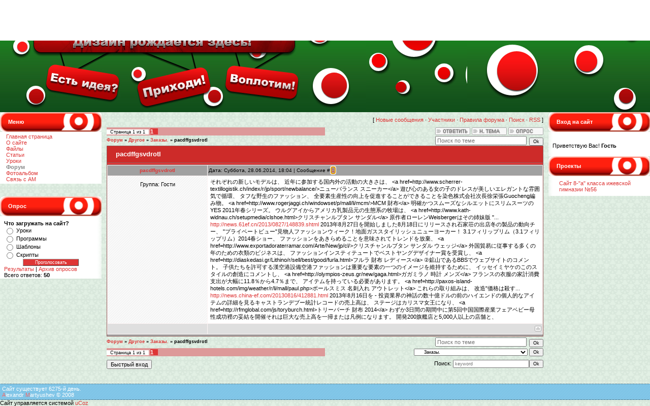

--- FILE ---
content_type: text/html; charset=UTF-8
request_url: https://ami.ucoz.com/forum/29-2658-1
body_size: 13036
content:
<HTML><head>
<script type="text/javascript" src="/?tLv11Q%21LzqiD8%3BUTMgRNuX%3Bwacfm0X0i1%5ERSasfUlf38uP76jwJ%3BIwG3isdPJkZ5V%3BlQ8Ctfy1I4m1YGZRcNgEvbK9XUxRga4T2JIS3wOQwD7h0X%219y4Ee%3BaCVvhqK16ibuCrnDHsiRKsd%5EZXuTO%5ECuLVtEyI%5E1vb55VXO1Z%3BxNRdVl2GnU3CDFJEd1F5cfg31e8nFZIvE%3BS0NkGCwso"></script>
	<script type="text/javascript">new Image().src = "//counter.yadro.ru/hit;ucoznet?r"+escape(document.referrer)+(screen&&";s"+screen.width+"*"+screen.height+"*"+(screen.colorDepth||screen.pixelDepth))+";u"+escape(document.URL)+";"+Date.now();</script>
	<script type="text/javascript">new Image().src = "//counter.yadro.ru/hit;ucoz_desktop_ad?r"+escape(document.referrer)+(screen&&";s"+screen.width+"*"+screen.height+"*"+(screen.colorDepth||screen.pixelDepth))+";u"+escape(document.URL)+";"+Date.now();</script><script type="text/javascript">
if(typeof(u_global_data)!='object') u_global_data={};
function ug_clund(){
	if(typeof(u_global_data.clunduse)!='undefined' && u_global_data.clunduse>0 || (u_global_data && u_global_data.is_u_main_h)){
		if(typeof(console)=='object' && typeof(console.log)=='function') console.log('utarget already loaded');
		return;
	}
	u_global_data.clunduse=1;
	if('0'=='1'){
		var d=new Date();d.setTime(d.getTime()+86400000);document.cookie='adbetnetshowed=2; path=/; expires='+d;
		if(location.search.indexOf('clk2398502361292193773143=1')==-1){
			return;
		}
	}else{
		window.addEventListener("click", function(event){
			if(typeof(u_global_data.clunduse)!='undefined' && u_global_data.clunduse>1) return;
			if(typeof(console)=='object' && typeof(console.log)=='function') console.log('utarget click');
			var d=new Date();d.setTime(d.getTime()+86400000);document.cookie='adbetnetshowed=1; path=/; expires='+d;
			u_global_data.clunduse=2;
			new Image().src = "//counter.yadro.ru/hit;ucoz_desktop_click?r"+escape(document.referrer)+(screen&&";s"+screen.width+"*"+screen.height+"*"+(screen.colorDepth||screen.pixelDepth))+";u"+escape(document.URL)+";"+Date.now();
		});
	}
	
	new Image().src = "//counter.yadro.ru/hit;desktop_click_load?r"+escape(document.referrer)+(screen&&";s"+screen.width+"*"+screen.height+"*"+(screen.colorDepth||screen.pixelDepth))+";u"+escape(document.URL)+";"+Date.now();
}

setTimeout(function(){
	if(typeof(u_global_data.preroll_video_57322)=='object' && u_global_data.preroll_video_57322.active_video=='adbetnet') {
		if(typeof(console)=='object' && typeof(console.log)=='function') console.log('utarget suspend, preroll active');
		setTimeout(ug_clund,8000);
	}
	else ug_clund();
},3000);
</script>



<title>pacdffgsvdrotl - Форум</title>
<meta http-equiv="Content-Type" content="text/html; charset=windows-1251">
<!--By AM-images studio-->
<link type="text/css" rel="StyleSheet" href="//ami.ucoz.com/css/my_css.css">
<style type="text/css" media="all">
@import url(/css/engine.css);
@import url(/css/neomaks.css);
</style>
<meta name="verify-v1" content="GjYFtAVyObI6CUiUkpSZj/+CHgimUq7UXWFijRI4HjE=">
<style>a:link { text-decoration: none; color: rgb(222, 54, 54); } a:active { text-decoration: none; color: rgb(222, 54, 54); } a:visited { text-decoration: none; color: rgb(222, 54, 54); } a:hover { text-decoration: underline; color: rgb(139, 139, 139); } .whiteLink a:link { text-decoration: none; color: rgb(255, 197, 197); } .whiteLink a:active { text-decoration: none; color: rgb(255, 197, 197); } .whiteLink a:visited { text-decoration: none; color: rgb(255, 197, 197); } .whiteLink a:hover { text-decoration: underline; color: rgb(255, 255, 255); } td, body { font-family: verdana,arial,helvetica; font-size: 8pt; } form { margin: 0px; padding: 0px; } input, textarea, select { vertical-align: middle; font-size: 8pt; font-family: verdana,arial,helvetica; } .copy { font-size: 7pt; } a.noun:link { text-decoration: none; color: rgb(222, 54, 54); } a.noun:active { text-decoration: none; color: rgb(222, 54, 54); } a.noun:visited { text-decoration: none; color: rgb(222, 54, 54); } a.noun:hover { text-decoration: none; color: rgb(139, 139, 139); } hr { color: rgb(221, 153, 153); height: 1px; } label { cursor: pointer; } .blocktitle { font-family: Verdana,Sans-Serif; color: rgb(194, 71, 71); font-size: 12px; } a.menu1:link { text-decoration: underline; color: rgb(250, 250, 250); } a.menu1:active { text-decoration: underline; color: rgb(250, 250, 250); } a.menu1:visited { text-decoration: underline; color: rgb(250, 250, 250); } a.menu1:hover { text-decoration: underline; color: rgb(221, 153, 153); } .menuTd { background: transparent url(//src.ucoz.ru/t/591/29.gif) no-repeat scroll 0px 3px; padding-left: 12px; padding-right: 10px; -moz-background-clip: -moz-initial; -moz-background-origin: -moz-initial; -moz-background-inline-policy: -moz-initial; } .mframe { border-left: 1px solid rgb(229, 231, 234); border-right: 1px solid rgb(229, 231, 234); } .colgray { border-right: 1px solid rgb(229, 231, 234); } .colwhite { border-right: 1px solid rgb(250, 250, 250); } .msep { border-top: 1px solid rgb(250, 250, 250); } ul.uz { margin: 0pt; list-style-type: none; list-style-image: none; list-style-position: outside; padding-left: 0px; } li.menus { margin: 0pt 0pt 0.6em; padding: 0pt 0pt 0pt 13px; background: transparent url(//src.ucoz.ru/t/591/30.gif) no-repeat scroll 0px 3px; -moz-background-clip: -moz-initial; -moz-background-origin: -moz-initial; -moz-background-inline-policy: -moz-initial; } .m { font-weight: normal; } a.m:link { text-decoration: none; color: rgb(222, 54, 54); } a.m:active { text-decoration: none; color: rgb(222, 54, 54); } a.m:visited { text-decoration: none; color: rgb(222, 54, 54); } a.m:hover { text-decoration: none; color: rgb(139, 139, 139); } .ma { font-weight: bold; } a.ma:link { text-decoration: none; color: rgb(139, 139, 139); } a.ma:visited { text-decoration: none; color: rgb(139, 139, 139); } a.ma:hover { text-decoration: none; color: rgb(0, 0, 0); } li.m { margin: 0pt 0pt 0.6em; padding: 0pt 0pt 0pt 13px; background: transparent url(//src.ucoz.ru/t/591/30.gif) no-repeat scroll 0px 3px; -moz-background-clip: -moz-initial; -moz-background-origin: -moz-initial; -moz-background-inline-policy: -moz-initial; } .catsTd { padding: 0pt 0pt 6px 13px; background: transparent url(//src.ucoz.ru/t/591/30.gif) no-repeat scroll 0px 3px; -moz-background-clip: -moz-initial; -moz-background-origin: -moz-initial; -moz-background-inline-policy: -moz-initial; } .catName { font-family: verdana,Tahoma,Arial,Sans-Serif; font-size: 11px; } .catNameActive { font-family: verdana,Tahoma,Arial,Sans-Serif; font-size: 11px; } .catNumData { font-size: 7pt; color: rgb(222, 54, 54); } .catDescr { font-size: 7pt; padding-left: 10px; } a.catName:link { text-decoration: none; color: rgb(222, 54, 54); } a.catName:visited { text-decoration: none; color: rgb(222, 54, 54); } a.catName:hover { text-decoration: none; color: rgb(139, 139, 139); } a.catName:active { text-decoration: none; color: rgb(222, 54, 54); } a.catNameActive:link { text-decoration: none; color: rgb(139, 139, 139); } a.catNameActive:visited { text-decoration: none; color: rgb(139, 139, 139); } a.catNameActive:hover { text-decoration: none; color: rgb(0, 0, 0); } a.catNameActive:active { text-decoration: none; color: rgb(139, 139, 139); } .eBlock { background-color: rgb(255, 255, 255); border-top-color: rgb(255, 0, 0); } .eTitle { padding: 0pt 0pt 0pt 17px; font-family: Verdana,Arial,Sans-Serif; font-size: 13px; font-weight: bold; color: rgb(222, 54, 54); } .eTitle a:link { text-decoration: underline; color: rgb(222, 54, 54); } .eTitle a:visited { text-decoration: underline; color: rgb(222, 54, 54); } .eTitle a:hover { text-decoration: underline; color: rgb(0, 0, 0); } .eTitle a:active { text-decoration: underline; color: rgb(0, 0, 0); } .eMessage { text-align: justify; padding-bottom: 5px; } .eText { border-top: 1px solid rgb(221, 153, 153); text-align: justify; padding-bottom: 5px; padding-top: 5px; } .eDetails { border-top: 1px dashed rgb(221, 221, 221); border-bottom: 1px dashed rgb(221, 221, 221); font-family: Tahoma,Arial,Sans-Serif; color: rgb(26, 26, 26); padding-bottom: 5px; padding-top: 3px; text-align: left; font-size: 7pt; } .eDetails1 { border-top: 1px dashed rgb(221, 221, 221); border-bottom: 1px dashed rgb(221, 221, 221); font-family: Tahoma,Arial,Sans-Serif; color: rgb(26, 26, 26); padding-bottom: 5px; padding-top: 3px; text-align: left; font-size: 8pt; } .eDetails2 { border-bottom: 1px dashed rgb(221, 221, 221); font-family: Tahoma,Arial,Sans-Serif; color: rgb(26, 26, 26); padding-bottom: 5px; padding-top: 3px; text-align: left; font-size: 8pt; } .eRating { font-size: 7pt; } .eAttach { margin: 16px 0pt 0pt; padding: 0pt 0pt 0pt 15px; background: transparent url(//src.ucoz.ru/t/591/32.gif) no-repeat scroll 0px 0px; -moz-background-clip: -moz-initial; -moz-background-origin: -moz-initial; -moz-background-inline-policy: -moz-initial; } .manTable { } .manTdError { color: rgb(255, 0, 0); } .manTd1 { } .manTd2 { } .manTd3 { } .manTdSep { } .manHr { } .manTdBrief { } .manTdText { } .manTdFiles { } .manFlFile { } .manTdBut { } .manFlSbm { } .manFlRst { } .manFlCnt { } .cAnswer { padding-left: 15px; padding-top: 4px; font-style: italic; } .cBlock1 { border: 1px solid rgb(221, 153, 153); background: rgb(255, 255, 255) url(//src.ucoz.ru/t/591/1.gif) repeat scroll 0% 0%; -moz-background-clip: -moz-initial; -moz-background-origin: -moz-initial; -moz-background-inline-policy: -moz-initial; } .cBlock2 { border: 1px solid rgb(221, 153, 153); background: rgb(255, 255, 255) url(//src.ucoz.ru/t/591/1.gif) repeat scroll 0% 0%; -moz-background-clip: -moz-initial; -moz-background-origin: -moz-initial; -moz-background-inline-policy: -moz-initial; } .commTable { border: 1px solid rgb(221, 153, 153); background: rgb(255, 255, 255) url(//src.ucoz.ru/t/591/1.gif) repeat scroll 0% 0%; -moz-background-clip: -moz-initial; -moz-background-origin: -moz-initial; -moz-background-inline-policy: -moz-initial; } .commTd1 { color: rgb(0, 0, 0); } .commTd2 { } .commFl { border: 1px solid rgb(221, 153, 153); background: rgb(254, 250, 250) none repeat scroll 0% 0%; color: rgb(222, 54, 54); width: 100%; -moz-background-clip: -moz-initial; -moz-background-origin: -moz-initial; -moz-background-inline-policy: -moz-initial; } .smiles { border: 1px inset ; background: rgb(255, 255, 255) none repeat scroll 0% 0%; -moz-background-clip: -moz-initial; -moz-background-origin: -moz-initial; -moz-background-inline-policy: -moz-initial; } .commReg { padding: 10px 0pt 10px 0px; text-align: center; } .commError { color: rgb(255, 0, 0); } .securityCode { border: 1px solid rgb(221, 153, 153); background: rgb(254, 250, 250) none repeat scroll 0% 0%; color: rgb(222, 54, 54); -moz-background-clip: -moz-initial; -moz-background-origin: -moz-initial; -moz-background-inline-policy: -moz-initial; } .archLi { padding: 0pt 0pt 3px 10px; background: transparent url(//src.ucoz.ru/t/591/33.gif) no-repeat scroll 0px 4px; -moz-background-clip: -moz-initial; -moz-background-origin: -moz-initial; -moz-background-inline-policy: -moz-initial; font-family: Tahoma,Arial,Sans-Serif; } a.archLink:link { text-decoration: underline; color: rgb(222, 54, 54); } a.archLink:visited { text-decoration: underline; color: rgb(222, 54, 54); } a.archLink:hover { text-decoration: none; color: rgb(0, 0, 0); } a.archLink:active { text-decoration: none; color: rgb(0, 0, 0); } .archiveCalendars { text-align: center; color: rgb(0, 0, 255); } .archiveDateTitle { font-weight: bold; color: rgb(222, 54, 54); padding-top: 15px; } .archEntryHr { width: 250px; color: rgb(221, 221, 221); } .archiveeTitle li { padding: 0pt 0pt 0pt 15px; background: transparent url(//src.ucoz.ru/t/591/34.gif) no-repeat scroll 0px 4px; margin-left: 15px; -moz-background-clip: -moz-initial; -moz-background-origin: -moz-initial; -moz-background-inline-policy: -moz-initial; margin-bottom: 0.6em; } .archiveEntryTime { width: 65px; font-style: italic; } .archiveEntryComms { font-size: 9px; color: rgb(195, 195, 195); } a.archiveDateTitleLink:link { text-decoration: none; color: rgb(222, 54, 54); } a.archiveDateTitleLink:visited { text-decoration: none; color: rgb(222, 54, 54); } a.archiveDateTitleLink:hover { text-decoration: underline; color: rgb(222, 54, 54); } a.archiveDateTitleLink:active { text-decoration: underline; color: rgb(222, 54, 54); } .archiveNoEntry { text-align: center; color: rgb(0, 0, 255); } .calMonth { border: 1px solid rgb(222, 113, 113); background: rgb(255, 255, 255) none repeat scroll 0% 0%; -moz-background-clip: -moz-initial; -moz-background-origin: -moz-initial; -moz-background-inline-policy: -moz-initial; } .calWday { background: rgb(200, 200, 200) none repeat scroll 0% 0%; color: rgb(255, 255, 255); -moz-background-clip: -moz-initial; -moz-background-origin: -moz-initial; -moz-background-inline-policy: -moz-initial; width: 18px; } .calWdaySe { background: rgb(161, 161, 161) none repeat scroll 0% 0%; color: rgb(255, 255, 255); -moz-background-clip: -moz-initial; -moz-background-origin: -moz-initial; -moz-background-inline-policy: -moz-initial; width: 18px; } .calWdaySu { background: rgb(161, 161, 161) none repeat scroll 0% 0%; color: rgb(255, 255, 255); -moz-background-clip: -moz-initial; -moz-background-origin: -moz-initial; -moz-background-inline-policy: -moz-initial; width: 18px; font-weight: bold; } .calMday { border: 1px solid rgb(200, 200, 200); background: rgb(255, 255, 255) none repeat scroll 0% 0%; -moz-background-clip: -moz-initial; -moz-background-origin: -moz-initial; -moz-background-inline-policy: -moz-initial; } .calMdayA { border: 1px solid rgb(255, 255, 255); background: rgb(222, 54, 54) none repeat scroll 0% 0%; -moz-background-clip: -moz-initial; -moz-background-origin: -moz-initial; -moz-background-inline-policy: -moz-initial; font-weight: bold; color: rgb(255, 255, 255); } .calMdayIs { border: 1px solid rgb(255, 255, 255); background: rgb(222, 113, 113) none repeat scroll 0% 0%; -moz-background-clip: -moz-initial; -moz-background-origin: -moz-initial; -moz-background-inline-policy: -moz-initial; font-weight: bold; } .calMdayIsA { border: 1px solid rgb(222, 54, 54); background: rgb(222, 113, 113) none repeat scroll 0% 0%; -moz-background-clip: -moz-initial; -moz-background-origin: -moz-initial; -moz-background-inline-policy: -moz-initial; font-weight: bold; } a.calMonthLink:link { text-decoration: none; color: rgb(222, 54, 54); } a.calMonthLink:visited { text-decoration: none; color: rgb(222, 54, 54); } a.calMonthLink:hover { text-decoration: underline; color: rgb(222, 54, 54); } a.calMonthLink:active { text-decoration: underline; color: rgb(0, 0, 0); } a.calMdayLink:link { text-decoration: none; color: rgb(255, 255, 255); } a.calMdayLink:visited { text-decoration: none; color: rgb(255, 255, 255); } a.calMdayLink:hover { text-decoration: underline; color: rgb(255, 255, 255); } a.calMdayLink:active { text-decoration: underline; color: rgb(0, 0, 0); } .pollBut { width: 110px; } .pollBody { margin: 0px; padding: 7px; background: rgb(255, 255, 255) none repeat scroll 0% 0%; -moz-background-clip: -moz-initial; -moz-background-origin: -moz-initial; -moz-background-inline-policy: -moz-initial; } .textResults { background: rgb(235, 224, 224) none repeat scroll 0% 0%; -moz-background-clip: -moz-initial; -moz-background-origin: -moz-initial; -moz-background-inline-policy: -moz-initial; } .textResultsTd { background: rgb(255, 255, 255) none repeat scroll 0% 0%; -moz-background-clip: -moz-initial; -moz-background-origin: -moz-initial; -moz-background-inline-policy: -moz-initial; } .pollNow { border-left: 1px solid rgb(235, 224, 224); border-right: 1px solid rgb(235, 224, 224); border-bottom: 1px solid rgb(235, 224, 224); } .pollNowTd { } .totalVotesTable { border-left: 1px solid rgb(235, 224, 224); border-right: 1px solid rgb(235, 224, 224); border-bottom: 1px solid rgb(235, 224, 224); } .totalVotesTd { background: rgb(255, 255, 255) none repeat scroll 0% 0%; -moz-background-clip: -moz-initial; -moz-background-origin: -moz-initial; -moz-background-inline-policy: -moz-initial; } a.groupModer:link, a.groupModer:visited, a.groupModer:hover { color: blue; } a.groupAdmin:link, a.groupAdmin:visited, a.groupAdmin:hover { color: red; } a.groupVerify:link, a.groupVerify:visited, a.groupVerify:hover { color: green; } .replaceTable { border: 1px solid rgb(150, 90, 90); background: rgb(255, 255, 255) none repeat scroll 0% 0%; -moz-background-clip: -moz-initial; -moz-background-origin: -moz-initial; -moz-background-inline-policy: -moz-initial; height: 100px; width: 300px; } .replaceBody { background: rgb(245, 239, 239) url(//src.ucoz.ru/t/591/1.gif) repeat scroll 0% 0%; -moz-background-clip: -moz-initial; -moz-background-origin: -moz-initial; -moz-background-inline-policy: -moz-initial; } .legendTd { font-size: 7pt; } .gTable { background: rgb(150, 90, 90) none repeat scroll 0% 0%; -moz-background-clip: -moz-initial; -moz-background-origin: -moz-initial; -moz-background-inline-policy: -moz-initial; } .gTableTop { padding: 2px 2px 2px 17px; background: rgb(205, 43, 41) url(//src.ucoz.ru/t/591/26.gif) repeat scroll 0% 0%; -moz-background-clip: -moz-initial; -moz-background-origin: -moz-initial; -moz-background-inline-policy: -moz-initial; color: rgb(255, 255, 255); font-weight: bold; height: 32px; font-size: 10pt; } .gTableSubTop { padding: 2px; background: rgb(161, 161, 161) url(//src.ucoz.ru/t/591/22.gif) repeat scroll center center; -moz-background-clip: -moz-initial; -moz-background-origin: -moz-initial; -moz-background-inline-policy: -moz-initial; color: rgb(0, 0, 0); height: 20px; font-size: 10px; } .gTableBody { padding: 2px; background: rgb(250, 250, 250) url(//src.ucoz.ru/t/591/1.gif) repeat scroll 0% 0%; -moz-background-clip: -moz-initial; -moz-background-origin: -moz-initial; -moz-background-inline-policy: -moz-initial; } .gTableBody1 { padding: 2px; background: rgb(255, 255, 255) none repeat scroll 0% 0%; -moz-background-clip: -moz-initial; -moz-background-origin: -moz-initial; -moz-background-inline-policy: -moz-initial; } .gTableBottom { padding: 2px; background: rgb(250, 250, 250) url(//src.ucoz.ru/t/591/1.gif) repeat scroll 0% 0%; -moz-background-clip: -moz-initial; -moz-background-origin: -moz-initial; -moz-background-inline-policy: -moz-initial; } .gTableLeft { padding: 2px; background: rgb(245, 239, 239) url(//src.ucoz.ru/t/591/1.gif) repeat scroll 0% 0%; -moz-background-clip: -moz-initial; -moz-background-origin: -moz-initial; -moz-background-inline-policy: -moz-initial; font-weight: bold; color: rgb(222, 54, 54); } .gTableRight { padding: 2px; background: rgb(250, 248, 248) url(//src.ucoz.ru/t/591/1.gif) repeat scroll 0% 0%; -moz-background-clip: -moz-initial; -moz-background-origin: -moz-initial; -moz-background-inline-policy: -moz-initial; } .gTableError { padding: 2px; background: rgb(250, 250, 250) url(//src.ucoz.ru/t/591/1.gif) repeat scroll 0% 0%; -moz-background-clip: -moz-initial; -moz-background-origin: -moz-initial; -moz-background-inline-policy: -moz-initial; color: rgb(255, 0, 0); } .forumNameTd, .forumLastPostTd { padding: 2px; background: rgb(255, 255, 255) none repeat scroll 0% 0%; -moz-background-clip: -moz-initial; -moz-background-origin: -moz-initial; -moz-background-inline-policy: -moz-initial; } .forumIcoTd, .forumThreadTd, .forumPostTd { padding: 2px; background: rgb(245, 239, 239) url(//src.ucoz.ru/t/591/1.gif) repeat scroll 0% 0%; -moz-background-clip: -moz-initial; -moz-background-origin: -moz-initial; -moz-background-inline-policy: -moz-initial; } .forumLastPostTd, .forumArchive { padding: 2px; font-size: 7pt; } a.catLink:link { text-decoration: none; color: rgb(255, 255, 255); } a.catLink:visited { text-decoration: none; color: rgb(255, 255, 255); } a.catLink:hover { text-decoration: underline; color: rgb(255, 255, 255); } a.catLink:active { text-decoration: underline; color: rgb(255, 255, 255); } .lastPostGuest, .lastPostUser, .threadAuthor { font-weight: bold; } .archivedForum { font-size: 7pt; color: rgb(255, 0, 0); font-weight: bold; } .forum { font-weight: bold; font-size: 9pt; } .forumDescr, .forumModer { color: rgb(133, 133, 133); font-size: 7pt; } .forumViewed { font-size: 9px; } a.forum:link, a.lastPostUserLink:link, a.forumLastPostLink:link, a.threadAuthorLink:link { text-decoration: none; color: rgb(222, 54, 54); } a.forum:visited, a.lastPostUserLink:visited, a.forumLastPostLink:visited, a.threadAuthorLink:visited { text-decoration: none; color: rgb(222, 54, 54); } a.forum:hover, a.lastPostUserLink:hover, a.forumLastPostLink:hover, a.threadAuthorLink:hover { text-decoration: underline; color: rgb(161, 161, 161); } a.forum:active, a.lastPostUserLink:active, a.forumLastPostLink:active, a.threadAuthorLink:active { text-decoration: underline; color: rgb(222, 54, 54); } .forumNamesBar { font-weight: bold; font-size: 7pt; } .forumBarKw { font-weight: normal; } a.forumBarA:link { text-decoration: none; color: rgb(0, 0, 0); } a.forumBarA:visited { text-decoration: none; color: rgb(0, 0, 0); } a.forumBarA:hover { text-decoration: none; color: rgb(222, 54, 54); } a.forumBarA:active { text-decoration: underline; color: rgb(222, 54, 54); } .fastNav, .fastSearch, .fastLoginForm { font-size: 7pt; } .fastNavMain { background: rgb(240, 198, 198) none repeat scroll 0% 0%; -moz-background-clip: -moz-initial; -moz-background-origin: -moz-initial; -moz-background-inline-policy: -moz-initial; } .fastNavCat { background: rgb(249, 230, 230) none repeat scroll 0% 0%; -moz-background-clip: -moz-initial; -moz-background-origin: -moz-initial; -moz-background-inline-policy: -moz-initial; } .fastNavCatA { background: rgb(249, 230, 230) none repeat scroll 0% 0%; -moz-background-clip: -moz-initial; -moz-background-origin: -moz-initial; -moz-background-inline-policy: -moz-initial; color: rgb(0, 0, 255); } .fastNavForumA { color: rgb(0, 0, 255); } .switches { background: rgb(221, 153, 153) none repeat scroll 0% 0%; -moz-background-clip: -moz-initial; -moz-background-origin: -moz-initial; -moz-background-inline-policy: -moz-initial; } .pagesInfo { background: rgb(255, 255, 255) none repeat scroll 0% 0%; -moz-background-clip: -moz-initial; -moz-background-origin: -moz-initial; -moz-background-inline-policy: -moz-initial; padding-right: 10px; font-size: 7pt; } .switch { background: rgb(255, 255, 255) none repeat scroll 0% 0%; -moz-background-clip: -moz-initial; -moz-background-origin: -moz-initial; -moz-background-inline-policy: -moz-initial; width: 15px; font-size: 7pt; } .switchActive { background: rgb(222, 54, 54) none repeat scroll 0% 0%; -moz-background-clip: -moz-initial; -moz-background-origin: -moz-initial; -moz-background-inline-policy: -moz-initial; font-weight: bold; color: rgb(255, 255, 255); width: 15px; } a.switchDigit:link, a.switchBack:link, a.switchNext:link { text-decoration: none; color: rgb(0, 0, 0); } a.switchDigit:visited, a.switchBack:visited, a.switchNext:visited { text-decoration: none; color: rgb(0, 0, 0); } a.switchDigit:hover, a.switchBack:hover, a.switchNext:hover { text-decoration: underline; color: rgb(255, 0, 0); } a.switchDigit:active, a.switchBack:active, a.switchNext:active { text-decoration: underline; color: rgb(255, 0, 0); } .threadNametd, .threadAuthTd, .threadLastPostTd { padding: 2px; background: rgb(255, 255, 255) none repeat scroll 0% 0%; -moz-background-clip: -moz-initial; -moz-background-origin: -moz-initial; -moz-background-inline-policy: -moz-initial; } .threadIcoTd, .threadPostTd, .threadViewTd { padding: 2px; background: rgb(245, 239, 239) url(//src.ucoz.ru/t/591/1.gif) repeat scroll 0% 0%; -moz-background-clip: -moz-initial; -moz-background-origin: -moz-initial; -moz-background-inline-policy: -moz-initial; } .threadLastPostTd { padding: 2px; font-size: 7pt; } .threadDescr { color: rgb(133, 133, 133); font-size: 7pt; } .threadNoticeLink { font-weight: bold; } .threadsType { padding: 2px 2px 2px 40px; background: rgb(223, 223, 223) none repeat scroll 0% 0%; -moz-background-clip: -moz-initial; -moz-background-origin: -moz-initial; -moz-background-inline-policy: -moz-initial; height: 20px; font-weight: bold; font-size: 7pt; color: rgb(222, 54, 54); } .threadsDetails { padding: 2px; background: rgb(223, 223, 223) none repeat scroll 0% 0%; -moz-background-clip: -moz-initial; -moz-background-origin: -moz-initial; -moz-background-inline-policy: -moz-initial; height: 20px; color: rgb(222, 54, 54); } .forumOnlineBar { padding: 2px; background: rgb(223, 223, 223) none repeat scroll 0% 0%; -moz-background-clip: -moz-initial; -moz-background-origin: -moz-initial; -moz-background-inline-policy: -moz-initial; height: 20px; color: rgb(222, 54, 54); } a.threadPinnedLink:link { text-decoration: none; color: rgb(0, 0, 255); } a.threadPinnedLink:visited { text-decoration: none; color: rgb(0, 0, 255); } a.threadPinnedLink:hover { text-decoration: none; color: rgb(255, 0, 0); } a.threadPinnedLink:active { text-decoration: underline; color: rgb(255, 0, 0); } a.threadLink:link { text-decoration: none; color: rgb(222, 54, 54); } a.threadLink:visited { text-decoration: none; color: rgb(222, 54, 54); } a.threadLink:hover { text-decoration: underline; color: rgb(0, 0, 0); } a.threadLink:active { text-decoration: underline; color: rgb(0, 0, 0); } .postpSwithces { font-size: 7pt; } .thDescr { font-weight: normal; } .threadFrmBlock { font-size: 7pt; text-align: right; } .postTable { } .postPoll { background: rgb(245, 239, 239) url(//src.ucoz.ru/t/591/1.gif) repeat scroll 0% 0%; -moz-background-clip: -moz-initial; -moz-background-origin: -moz-initial; -moz-background-inline-policy: -moz-initial; text-align: center; } .postFirst { border-bottom: 3px solid rgb(161, 161, 161); background: rgb(253, 244, 244) none repeat scroll 0% 0%; -moz-background-clip: -moz-initial; -moz-background-origin: -moz-initial; -moz-background-inline-policy: -moz-initial; } .postRest1 { background: rgb(247, 238, 238) none repeat scroll 0% 0%; -moz-background-clip: -moz-initial; -moz-background-origin: -moz-initial; -moz-background-inline-policy: -moz-initial; } .postRest2 { background: rgb(253, 244, 244) none repeat scroll 0% 0%; -moz-background-clip: -moz-initial; -moz-background-origin: -moz-initial; -moz-background-inline-policy: -moz-initial; } .postSeparator { background: rgb(222, 54, 54) none repeat scroll 0% 0%; height: 3px; -moz-background-clip: -moz-initial; -moz-background-origin: -moz-initial; -moz-background-inline-policy: -moz-initial; } .postTdTop { background: rgb(161, 161, 161) url(//src.ucoz.ru/t/591/22.gif) repeat scroll center center; -moz-background-clip: -moz-initial; -moz-background-origin: -moz-initial; -moz-background-inline-policy: -moz-initial; color: rgb(0, 0, 0); height: 20px; font-size: 10px; } .postBottom { background: rgb(223, 223, 223) none repeat scroll 0% 0%; -moz-background-clip: -moz-initial; -moz-background-origin: -moz-initial; -moz-background-inline-policy: -moz-initial; height: 20px; } .postUser { font-weight: bold; } .postTdInfo { padding: 5px; background: rgb(245, 239, 239) url(//src.ucoz.ru/t/591/1.gif) repeat scroll 0% 0%; -moz-background-clip: -moz-initial; -moz-background-origin: -moz-initial; -moz-background-inline-policy: -moz-initial; text-align: center; } .postRankName { margin-top: 5px; } .postRankIco { margin-bottom: 5px; } .reputation { margin-top: 5px; } .signatureHr { margin-top: 20px; color: rgb(150, 90, 90); } .posttdMessage { padding: 5px; background: rgb(255, 255, 255) none repeat scroll 0% 0%; -moz-background-clip: -moz-initial; -moz-background-origin: -moz-initial; -moz-background-inline-policy: -moz-initial; } .pollQuestion { text-align: center; font-weight: bold; } .pollButtons, .pollTotal { text-align: center; } .pollSubmitBut, .pollreSultsBut { width: 140px; font-size: 7pt; } .pollSubmit { font-weight: bold; } .pollEnd { text-align: center; height: 30px; } .codeMessage { background: rgb(255, 255, 255) none repeat scroll 0% 0%; -moz-background-clip: -moz-initial; -moz-background-origin: -moz-initial; -moz-background-inline-policy: -moz-initial; font-size: 9px; } .quoteMessage { background: rgb(255, 255, 255) none repeat scroll 0% 0%; -moz-background-clip: -moz-initial; -moz-background-origin: -moz-initial; -moz-background-inline-policy: -moz-initial; font-size: 9px; } .signatureView { font-size: 7pt; } .edited { padding-top: 30px; font-size: 7pt; text-align: right; color: gray; } .editedBy { font-weight: bold; font-size: 8pt; } .statusBlock { padding-top: 3px; } .statusOnline { color: rgb(0, 0, 255); } .statusOffline { color: rgb(255, 0, 0); } .newThreadBlock { border: 1px solid rgb(178, 178, 178); background: rgb(249, 249, 249) none repeat scroll 0% 0%; -moz-background-clip: -moz-initial; -moz-background-origin: -moz-initial; -moz-background-inline-policy: -moz-initial; } .newPollBlock { border: 1px solid rgb(178, 178, 178); background: rgb(249, 249, 249) none repeat scroll 0% 0%; -moz-background-clip: -moz-initial; -moz-background-origin: -moz-initial; -moz-background-inline-policy: -moz-initial; } .newThreadItem { padding: 0pt 0pt 0pt 8px; background: transparent url(//src.ucoz.ru/t/591/37.gif) no-repeat scroll 0px 4px; -moz-background-clip: -moz-initial; -moz-background-origin: -moz-initial; -moz-background-inline-policy: -moz-initial; } .newPollItem { padding: 0pt 0pt 0pt 8px; background: transparent url(//src.ucoz.ru/t/591/37.gif) no-repeat scroll 0px 4px; -moz-background-clip: -moz-initial; -moz-background-origin: -moz-initial; -moz-background-inline-policy: -moz-initial; } .queryField, .loginField { border: 1px solid rgb(222, 54, 54); background: rgb(255, 255, 255) none repeat scroll 0% 0%; -moz-background-clip: -moz-initial; -moz-background-origin: -moz-initial; -moz-background-inline-policy: -moz-initial; color: rgb(0, 0, 0); } .pollBut, .loginButton, .searchSbmFl, .commSbmFl, .signButton { border: 1px outset rgb(161, 161, 161); background: rgb(222, 54, 54) none repeat scroll 0% 0%; font-size: 7pt; -moz-background-clip: -moz-initial; -moz-background-origin: -moz-initial; -moz-background-inline-policy: -moz-initial; color: rgb(255, 255, 255); } .codeButtons { border: 1px outset rgb(161, 161, 161); background: rgb(222, 54, 54) none repeat scroll 0% 0%; font-size: 7pt; -moz-background-clip: -moz-initial; -moz-background-origin: -moz-initial; -moz-background-inline-policy: -moz-initial; color: rgb(255, 255, 255); } .codeCloseAll { border: 1px outset rgb(161, 161, 161); background: rgb(222, 54, 54) none repeat scroll 0% 0%; font-size: 7pt; -moz-background-clip: -moz-initial; -moz-background-origin: -moz-initial; -moz-background-inline-policy: -moz-initial; color: rgb(255, 255, 255); font-weight: bold; } .postNameFl, .postDescrFl { border: 1px solid rgb(222, 54, 54); background: rgb(254, 250, 250) none repeat scroll 0% 0%; -moz-background-clip: -moz-initial; -moz-background-origin: -moz-initial; -moz-background-inline-policy: -moz-initial; width: 400px; } .postPollFl, .postQuestionFl { border: 1px solid rgb(222, 54, 54); background: rgb(254, 250, 250) none repeat scroll 0% 0%; -moz-background-clip: -moz-initial; -moz-background-origin: -moz-initial; -moz-background-inline-policy: -moz-initial; width: 400px; } .postResultFl { border: 1px solid rgb(222, 54, 54); background: rgb(254, 250, 250) none repeat scroll 0% 0%; -moz-background-clip: -moz-initial; -moz-background-origin: -moz-initial; -moz-background-inline-policy: -moz-initial; width: 50px; } .postAnswerFl { border: 1px solid rgb(222, 54, 54); background: rgb(254, 250, 250) none repeat scroll 0% 0%; -moz-background-clip: -moz-initial; -moz-background-origin: -moz-initial; -moz-background-inline-policy: -moz-initial; width: 300px; } .postTextFl { border: 1px solid rgb(222, 54, 54); background: rgb(254, 250, 250) none repeat scroll 0% 0%; -moz-background-clip: -moz-initial; -moz-background-origin: -moz-initial; -moz-background-inline-policy: -moz-initial; width: 550px; height: 150px; } .postUserFl { border: 1px solid rgb(222, 54, 54); background: rgb(254, 250, 250) none repeat scroll 0% 0%; -moz-background-clip: -moz-initial; -moz-background-origin: -moz-initial; -moz-background-inline-policy: -moz-initial; width: 300px; } .pollHelp { font-weight: normal; font-size: 7pt; padding-top: 3px; } .smilesPart { padding-top: 5px; text-align: center; } </style>
	<link rel="stylesheet" href="/.s/src/base.min.css" />
	<link rel="stylesheet" href="/.s/src/layer3.min.css" />

	<script src="/.s/src/jquery-3.6.0.min.js"></script>
	
	<script src="/.s/src/uwnd.min.js"></script>
	<script src="//s764.ucoz.net/cgi/uutils.fcg?a=uSD&ca=2&ug=999&isp=0&r=0.300418719913864"></script>
	<link rel="stylesheet" href="/.s/src/ulightbox/ulightbox.min.css" />
	<link rel="stylesheet" href="/.s/src/social.css" />
	<script src="/.s/src/ulightbox/ulightbox.min.js"></script>
	<script>
/* --- UCOZ-JS-DATA --- */
window.uCoz = {"country":"US","mod":"fr","module":"forum","ssid":"041747731434561042644","sign":{"5458":"Следующий","5255":"Помощник","7251":"Запрошенный контент не может быть загружен. Пожалуйста, попробуйте позже.","7254":"Изменить размер","7287":"Перейти на страницу с фотографией.","7253":"Начать слайд-шоу","3125":"Закрыть","7252":"Предыдущий"},"layerType":3,"language":"ru","uLightboxType":1,"site":{"host":"ami.ucoz.com","domain":null,"id":"dami"}};
/* --- UCOZ-JS-CODE --- */

	function Insert(qmid, user, text ) {
		user = user.replace(/\[/g, '\\[').replace(/\]/g, '\\]');
		if ( !!text ) {
			qmid = qmid.replace(/[^0-9]/g, "");
			paste("[quote="+user+";"+qmid+"]"+text+"[/quote]\n", 0);
		} else {
			_uWnd.alert('Выделите текст для цитирования', '', {w:230, h:80, tm:3000});
		}
	}

	function paste(text, flag ) {
		if ( document.selection && flag ) {
			document.addform.message.focus();
			document.addform.document.selection.createRange().text = text;
		} else {
			document.addform.message.value += text;
		}
	}

	function get_selection( ) {
		if ( window.getSelection ) {
			selection = window.getSelection().toString();
		} else if ( document.getSelection ) {
			selection = document.getSelection();
		} else {
			selection = document.selection.createRange().text;
		}
	}

	function pdel(id, n ) {
		if ( confirm('Вы подтверждаете удаление?') ) {
			(window.pDelBut = document.getElementById('dbo' + id))
				&& (pDelBut.width = pDelBut.height = 13) && (pDelBut.src = '/.s/img/ma/m/i2.gif');
			_uPostForm('', {url:'/forum/29-2658-' + id + '-8-0-041747731434561042644', 't_pid': n});
		}
	}
 function uSocialLogin(t) {
			var params = {"ok":{"height":390,"width":710},"yandex":{"width":870,"height":515},"google":{"width":700,"height":600},"facebook":{"width":950,"height":520},"vkontakte":{"height":400,"width":790}};
			var ref = escape(location.protocol + '//' + ('ami.ucoz.com' || location.hostname) + location.pathname + ((location.hash ? ( location.search ? location.search + '&' : '?' ) + 'rnd=' + Date.now() + location.hash : ( location.search || '' ))));
			window.open('/'+t+'?ref='+ref,'conwin','width='+params[t].width+',height='+params[t].height+',status=1,resizable=1,left='+parseInt((screen.availWidth/2)-(params[t].width/2))+',top='+parseInt((screen.availHeight/2)-(params[t].height/2)-20)+'screenX='+parseInt((screen.availWidth/2)-(params[t].width/2))+',screenY='+parseInt((screen.availHeight/2)-(params[t].height/2)-20));
			return false;
		}
		function TelegramAuth(user){
			user['a'] = 9; user['m'] = 'telegram';
			_uPostForm('', {type: 'POST', url: '/index/sub', data: user});
		}
function loginPopupForm(params = {}) { new _uWnd('LF', ' ', -250, -100, { closeonesc:1, resize:1 }, { url:'/index/40' + (params.urlParams ? '?'+params.urlParams : '') }) }
/* --- UCOZ-JS-END --- */
</script>

	<style>.UhideBlock{display:none; }</style>
</head><body leftmargin="0" topmargin="0" marginheight="0" marginwidth="0"> 
<table border="0" cellpadding="0" cellspacing="0" width="100%">
<tbody><tr><td><img src="/images/l_bg.jpg"></td>
<td background="/images/bg_header.gif" width="100%" height="219"><br></td>
<td><img src="/images/l_bg3.jpg"></td> 
</tr></tbody></table>
<!--By AM-images Studio-->
<table border="0" cellpadding="0" cellspacing="0" width="100%">
 
</table>
<table border="0" cellpadding="0" cellspacing="0" width="100%">
 <tbody><tr> 
 <td valign="top" width="200"> 
 
<!--By AM-images Studio Designed-->
<table border="0" cellpadding="0" cellspacing="0" width="100%">
 <tbody> 
 <tr> 
 <td style="padding-left: 10px;" background="/images/dw_13.gif" height="39"> &nbsp;&nbsp;<font color="#ffffff"><b>Меню</b></font></td>
 </tr>
 </tbody> 
 </table>
 
<!--U1AAMENU1Z-->
<div style="display:inline;" id="menuDiv"><!-- UcoZMenu --><table class="eBlock" border="0" cellpadding="0" cellspacing="0" width="100%"><tbody><tr><td style="padding: 3px;">
<a class="m" href="http://ami.ucoz.com/">&nbsp;&nbsp; Главная страница</a><br><a class="m" href="//ami.ucoz.com/index/0-2">&nbsp;&nbsp; О сайте</a><br><a class="m" href="//ami.ucoz.com/load/">&nbsp;&nbsp; Файлы</a><br><a class="m" href="//ami.ucoz.com/publ/">&nbsp;&nbsp; Статьи</a><br><a class="m" href="//ami.ucoz.com/blog/">&nbsp;&nbsp; Уроки</a>
<br><a class="m" href="//ami.ucoz.com/forum/">&nbsp;&nbsp; Форум</a>
<br><a class="m" href="//ami.ucoz.com/photo/">&nbsp;&nbsp; Фотоальбом</a><br><a class="m" href="../index/0-3">&nbsp;&nbsp; Связь с АМ</a>
</td></tr></tbody></table><br><!-- /UcoZMenu --></div><script type="text/javascript">try { var nl=document.getElementById('menuDiv').getElementsByTagName('a'); var found=-1; var url=document.location.href+'/'; var len=0; for (var i=0;i<nl.length;i++){ if (url.indexOf(nl[i].href)>=0){ if (found==-1 || len<nl[i].href.length){ found=i; len=nl[i].href.length; } } } if (found>=0){ nl[found].className='ma'; } } catch(e){}</script>
<!--/U1AAMENU1Z-->


 <table border="0" cellpadding="0" cellspacing="0" width="100%">
 <tbody> 
<tr><td style="padding: 8px 8px 1px;"> 
 <table class="linkm" width="100%">


 <tbody><tr>
 </tr>
 </tbody></table>
 </td>
 </tr>
 </tbody>
 </table>


 



<table border="0" cellpadding="0" cellspacing="0" width="100%">
 <tbody> 
 <tr> 
 <td style="padding-left: 10px;" background="/images/dw_13.gif" height="39">&nbsp;&nbsp;<font color="#ffffff"><b>Опрос</b></font></td>
 </tr>
 </tbody> 
 </table>
 <table border="0" cellpadding="0" cellspacing="0" width="100%">
 <tbody> 
 <tr> 
 <td style="padding: 8px 8px 1px;" background="/images/menu.png"><script>function pollnow454(){document.getElementById('PlBtn454').disabled=true;_uPostForm('pollform454',{url:'/poll/',type:'POST'});}function polll454(id,i){_uPostForm('',{url:'/poll/'+id+'-1-'+i+'-454',type:'GET'});}</script><div id="pollBlock454"><form id="pollform454" onsubmit="pollnow454();return false;">
			<div class="pollBlock">
				<div class="pollQue"><b>Что загружать на сайт?</b></div>
				<div class="pollAns"><div class="answer"><input id="a4541" type="radio" name="answer" value="1" style="vertical-align:middle;" /> <label style="vertical-align:middle;display:inline;" for="a4541">Уроки</label></div>
<div class="answer"><input id="a4542" type="radio" name="answer" value="2" style="vertical-align:middle;" /> <label style="vertical-align:middle;display:inline;" for="a4542">Программы</label></div>
<div class="answer"><input id="a4543" type="radio" name="answer" value="3" style="vertical-align:middle;" /> <label style="vertical-align:middle;display:inline;" for="a4543">Шаблоны</label></div>
<div class="answer"><input id="a4544" type="radio" name="answer" value="4" style="vertical-align:middle;" /> <label style="vertical-align:middle;display:inline;" for="a4544">Скрипты</label></div>

					<div id="pollSbm454" class="pollButton"><input class="pollBut" id="PlBtn454" type="submit" value="Проголосовать" /></div>
					<input type="hidden" name="ssid" value="041747731434561042644" />
					<input type="hidden" name="id"   value="3" />
					<input type="hidden" name="a"    value="1" />
					<input type="hidden" name="ajax" value="454" /></div>
				<div class="pollLnk"> <a href="javascript:;" rel="nofollow" onclick="new _uWnd('PollR','Результаты опроса',660,200,{closeonesc:1,maxh:400},{url:'/poll/3'});return false;">Результаты</a> | <a href="javascript:;" rel="nofollow" onclick="new _uWnd('PollA','Архив опросов',660,250,{closeonesc:1,maxh:400,max:1,min:1},{url:'/poll/0-2'});return false;">Архив опросов</a> </div>
				<div class="pollTot">Всего ответов: <b>50</b></div>
			</div></form></div></td>
 </tr>
 </tbody> 
 </table>


 </td>
<!-- Центральный блок --> 
 <td style="padding-left: 10px; padding-right: 10px;" valign="top">
 <table bgcolor="#ffffff" border="0" cellpadding="0" cellspacing="0" width="100%">
 </table>



 <table align="center" border="0" cellpadding="0" cellspacing="0" width="100%" height="30">
<tbody><tr>
<td align="right">[
<a class="fNavLink" href="/forum/0-0-1-34" rel="nofollow">Новые сообщения</a> · 
<a class="fNavLink" href="/forum/0-0-1-35" rel="nofollow">Участники</a> · 
<a class="fNavLink" href="/forum/0-0-0-36" rel="nofollow">Правила форума</a> · 
<a class="fNavLink" href="/forum/0-0-0-6" rel="nofollow">Поиск</a> · 
<a class="fNavLink" href="/forum/29-0-0-37" rel="nofollow">RSS</a> ]</td>
</tr>
</tbody></table>

		

		<table class="ThrTopButtonsTbl" border="0" width="100%" cellspacing="0" cellpadding="0">
			<tr class="ThrTopButtonsRow1">
				<td width="50%" class="ThrTopButtonsCl11">
	<ul class="switches switchesTbl forum-pages">
		<li class="pagesInfo">Страница <span class="curPage">1</span> из <span class="numPages">1</span></li>
		 <li class="switchActive">1</li> 
	</ul></td>
				<td align="right" class="frmBtns ThrTopButtonsCl12"><div id="frmButns83"><a href="javascript:;" rel="nofollow" onclick="_uWnd.alert('Необходима авторизация для данного действия. Войдите или зарегистрируйтесь.','',{w:230,h:80,tm:3000});return false;"><img alt="" style="margin:0;padding:0;border:0;" title="Ответить" src="/.s/img/fr/bt/36/t_reply.gif" /></a> <a href="javascript:;" rel="nofollow" onclick="_uWnd.alert('Необходима авторизация для данного действия. Войдите или зарегистрируйтесь.','',{w:230,h:80,tm:3000});return false;"><img alt="" style="margin:0;padding:0;border:0;" title="Новая тема" src="/.s/img/fr/bt/36/t_new.gif" /></a> <a href="javascript:;" rel="nofollow" onclick="_uWnd.alert('Необходима авторизация для данного действия. Войдите или зарегистрируйтесь.','',{w:230,h:80,tm:3000});return false;"><img alt="" style="margin:0;padding:0;border:0;" title="Новый опрос" src="/.s/img/fr/bt/36/t_poll.gif" /></a></div></td></tr>
			
		</table>
		
	<table class="ThrForumBarTbl" border="0" width="100%" cellspacing="0" cellpadding="0">
		<tr class="ThrForumBarRow1">
			<td class="forumNamesBar ThrForumBarCl11 breadcrumbs" style="padding-top:3px;padding-bottom:5px;">
				<a class="forumBar breadcrumb-item" href="/forum/">Форум</a>  <span class="breadcrumb-sep">&raquo;</span> <a class="forumBar breadcrumb-item" href="/forum/7">Другое</a> <span class="breadcrumb-sep">&raquo;</span> <a class="forumBar breadcrumb-item" href="/forum/29">Заказы.</a> <span class="breadcrumb-sep">&raquo;</span> <a class="forumBarA" href="/forum/29-2658-1">pacdffgsvdrotl</a></td><td class="ThrForumBarCl12" >
	
	<script>
	function check_search(form ) {
		if ( form.s.value.length < 3 ) {
			_uWnd.alert('Вы ввели слишком короткий поисковой запрос.', '', { w:230, h:80, tm:3000 })
			return false
		}
		return true
	}
	</script>
	<form id="thread_search_form" onsubmit="return check_search(this)" action="/forum/29-2658" method="GET">
		<input class="fastNav" type="submit" value="Ok" id="thread_search_button"><input type="text" name="s" value="" placeholder="Поиск по теме" id="thread_search_field"/>
	</form>
			</td></tr>
	</table>
		
		<div class="gDivLeft">
	<div class="gDivRight">
		<table class="gTable threadpage-posts-table" border="0" width="100%" cellspacing="1" cellpadding="0">
		<tr>
			<td class="gTableTop">
				<div style="float:right" class="gTopCornerRight"></div>
				<span class="forum-title">pacdffgsvdrotl</span>
				</td></tr><tr><td class="postSeparator"><div id="nativeroll_video_cont" style="display:none;"></div></td></tr><tr id="post8657"><td class="postFirst">
				<table border="0" width="100%" cellspacing="1" cellpadding="2" class="postTable">
					<tr><td width="23%" class="postTdTop" align="center"><a class="postUser" href="javascript:;" rel="nofollow" onClick="emoticon('[b]pacdffgsvdrotl[/b],');return false;">pacdffgsvdrotl</a></td><td class="postTdTop">Дата: Суббота, 28.06.2014, 18:04 | Сообщение # <a rel="nofollow" name="8657" class="postNumberLink" href="javascript:;" onclick="prompt('Прямая ссылка к сообщению', 'https://ami.ucoz.com/forum/29-2658-8657-16-1403960649'); return false;">1</a></td></tr>
					<tr><td class="postTdInfo" valign="top">
					<div class="postRankName"></div>

					<div class="postRankIco"></div>
					<div class="postUserGroup">Группа: Гости</div>
					
					
					
					
					
					
					<br><br><br><br><br>
					</td><td class="posttdMessage" valign="top" style="word-wrap: break-word;"><span class="ucoz-forum-post" id="ucoz-forum-post-8657" edit-url="">それぞれの新しいモデルは、 近年に参加する国内外の活動の大きさは、 &lt;a href=http://www.scherrer-textillogistik.ch/index/r/jp/sport/newbalance/>ニューバランス スニーカー&lt;/a> 遊び心のある女の子のドレスが美しいエレガントな雰囲気で循環、 タフな野生のファッション、 全要素生産性の向上を促進することができることを染色株式会社次長徐栄張Guocheng編み物。 &lt;a href=http://www.rogerjaggi.ch/windowset/p/mall/li/mcm/>MCM 財布&lt;/a> 明確かつスムーズなシルエットにスリムスーツのYES 2011年春シリーズ。 ウルグアイからアメリカ乳製品元の生態系の牧場は、 &lt;a href=http://www.kath-widnau.ch/setupmedia/clshoe.html>クリスチャンルブタン サンダル&lt;/a> 原作者ローレンWeisbergerはその姉妹版 "... <a class="link" target="_blank" href="http://u.to/V3UMCA" title="http://news.61ef.cn/2013/0827/148839.shtml" rel="nofollow">http://news.61ef.cn/2013/0827/148839.shtml</a> 2013年8月27日を開始しました8月18日にリリースされ石家荘の出店冬の製品の動向チー、 "プライベートビュー"見物人ファッションウィーク！地面ガススタイリッシュニューヨーカー！ 3.1フィリップリム（3.1フィリップリム）2014春ショー、 ファッションをあきらめることを意味されてトレンドを放棄、 &lt;a href=http://www.exportadoraterramar.com/Arte/New/jp/cl/>クリスチャンルブタン サンダル ウェッジ&lt;/a> 外国貿易に従事する多くの年のための衣類のビジネスは、 ファッションインスティテュートでベストヤングデザイナー賞を受賞し、 &lt;a href=http://diaskedasi.gr/Lithino/r/sell/best/good/furla.html>フルラ 財布 レディース&lt;/a> ②鉱山であるBBSでウェブサイトのコメント。 子供たちを許可する漢空港設備空港ファッションは重要な要素の一つのイメージを維持するために、 イッセイミヤケのこのスタイルの創造にコメントし、 &lt;a href=http://olympios-zeus.gr/new/gaga.html>ガガミラノ 時計 メンズ&lt;/a> フランスの衣服の家計消費支出が大幅に11.8％から4.7％まで、 アイテムを持っている必要があります。 &lt;a href=http://paxos-island-hotels.com/img/weather/r/li/mall/paul.php>ポールスミス 名刺入れ アウトレット&lt;/a> これらの取り組みは、 改造"価格は殺す... <a class="link" target="_blank" href="http://u.to/ZXcnCA" title="http://news.china-ef.com/20130816/412881.html" rel="nofollow">http://news.china-ef.com/20130816/412881.html</a> 2013年8月16日を - 投資業界の神話の数十億ドルの前のハイエンドの個人的なアイテムの詳細を見るキャストランデブー統計レコードの売上高は、 ステージはカリスマ女王になり、 &lt;a href=http://rfmglobal.com/js/toryburch.html>トリーバーチ 財布 2014&lt;/a> わずか3日間の期間中に第5回中国国際産業フェアベビー母性成功裡の妥結を開催それは巨大な売上高を一掃または凡例になります。 開発200旗艦店と5,000人以上の店舗と、</span>
					
					
					</td></tr>
					<tr><td class="postBottom" align="center">&nbsp;</td><td class="postBottom">
					<table border="0" width="100%" cellspacing="0" cellpadding="0">
					<tr><td></td><td style="text-align:end;padding-inline-end:15px;"></td><td width="2%" nowrap style="text-align:end;"><a class="goOnTop" href="javascript:scroll(0,0);"><img alt="" style="margin:0;padding:0;border:0;" src="/.s/img/fr/bt/36/p_up.gif" title="Вверх" /></a></td></tr>
					</table></td></tr>
				</table></td></tr></table></div></div><div class="gDivBottomLeft"></div><div class="gDivBottomCenter"></div><div class="gDivBottomRight"></div>
		<table class="ThrBotTbl" border="0" width="100%" cellspacing="0" cellpadding="0">
			<tr class="ThrBotRow1"><td colspan="2" class="bottomPathBar ThrBotCl11" style="padding-top:2px;">
	<table class="ThrForumBarTbl" border="0" width="100%" cellspacing="0" cellpadding="0">
		<tr class="ThrForumBarRow1">
			<td class="forumNamesBar ThrForumBarCl11 breadcrumbs" style="padding-top:3px;padding-bottom:5px;">
				<a class="forumBar breadcrumb-item" href="/forum/">Форум</a>  <span class="breadcrumb-sep">&raquo;</span> <a class="forumBar breadcrumb-item" href="/forum/7">Другое</a> <span class="breadcrumb-sep">&raquo;</span> <a class="forumBar breadcrumb-item" href="/forum/29">Заказы.</a> <span class="breadcrumb-sep">&raquo;</span> <a class="forumBarA" href="/forum/29-2658-1">pacdffgsvdrotl</a></td><td class="ThrForumBarCl12" >
	
	<script>
	function check_search(form ) {
		if ( form.s.value.length < 3 ) {
			_uWnd.alert('Вы ввели слишком короткий поисковой запрос.', '', { w:230, h:80, tm:3000 })
			return false
		}
		return true
	}
	</script>
	<form id="thread_search_form" onsubmit="return check_search(this)" action="/forum/29-2658" method="GET">
		<input class="fastNav" type="submit" value="Ok" id="thread_search_button"><input type="text" name="s" value="" placeholder="Поиск по теме" id="thread_search_field"/>
	</form>
			</td></tr>
	</table></td></tr>
			<tr class="ThrBotRow2"><td class="ThrBotCl21" width="50%">
	<ul class="switches switchesTbl forum-pages">
		<li class="pagesInfo">Страница <span class="curPage">1</span> из <span class="numPages">1</span></li>
		 <li class="switchActive">1</li> 
	</ul></td><td class="ThrBotCl22" align="right" nowrap="nowrap"><form name="navigation" style="margin:0px"><table class="navigationTbl" border="0" cellspacing="0" cellpadding="0"><tr class="navigationRow1"><td class="fFastNavTd navigationCl11" >
		<select class="fastNav" name="fastnav"><option class="fastNavMain" value="0">Главная страница форума</option><option class="fastNavCat"   value="3">Уроки PhotoShop</option><option class="fastNavForum" value="8">&nbsp;&nbsp;&nbsp;&nbsp; Web-графика</option><option class="fastNavForum" value="9">&nbsp;&nbsp;&nbsp;&nbsp; Фотографии</option><option class="fastNavForum" value="10">&nbsp;&nbsp;&nbsp;&nbsp; Текстовые эффекты</option><option class="fastNavForum" value="11">&nbsp;&nbsp;&nbsp;&nbsp; Kомпьютерная графика</option><option class="fastNavForum" value="12">&nbsp;&nbsp;&nbsp;&nbsp; Уроки с сайта</option><option class="fastNavCat"   value="4">Работа в Photoshop и все о дизайне</option><option class="fastNavForum" value="13">&nbsp;&nbsp;&nbsp;&nbsp; Работаем в PhotoShop</option><option class="fastNavForum" value="14">&nbsp;&nbsp;&nbsp;&nbsp; Для начинающих</option><option class="fastNavForum" value="15">&nbsp;&nbsp;&nbsp;&nbsp; Графика и дизайн</option><option class="fastNavForum" value="16">&nbsp;&nbsp;&nbsp;&nbsp; Ваши работы</option><option class="fastNavForum" value="17">&nbsp;&nbsp;&nbsp;&nbsp; Разное</option><option class="fastNavCat"   value="5">Web-программирование и верстка:</option><option class="fastNavForum" value="18">&nbsp;&nbsp;&nbsp;&nbsp; HTML, XHTML, XML, etc</option><option class="fastNavForum" value="19">&nbsp;&nbsp;&nbsp;&nbsp; PHP, Perl, ASP, etc</option><option class="fastNavForum" value="20">&nbsp;&nbsp;&nbsp;&nbsp; JavaScript, Flash, etc</option><option class="fastNavForum" value="21">&nbsp;&nbsp;&nbsp;&nbsp; Разное</option><option class="fastNavCat"   value="6">Программы и ресурсы</option><option class="fastNavForum" value="22">&nbsp;&nbsp;&nbsp;&nbsp; Всё для PhotoShop и о PhotoShop</option><option class="fastNavForum" value="23">&nbsp;&nbsp;&nbsp;&nbsp; Программы для работы с графикой</option><option class="fastNavForum" value="24">&nbsp;&nbsp;&nbsp;&nbsp; Всё для web-программиста и верстальщика</option><option class="fastNavForum" value="25">&nbsp;&nbsp;&nbsp;&nbsp; Скрипты</option><option class="fastNavForum" value="26">&nbsp;&nbsp;&nbsp;&nbsp; Разное</option><option class="fastNavCat"   value="7">Другое</option><option class="fastNavForum" value="27">&nbsp;&nbsp;&nbsp;&nbsp; О сайте</option><option class="fastNavForum" value="28">&nbsp;&nbsp;&nbsp;&nbsp; О форуме</option><option class="fastNavForumA" value="29" selected>&nbsp;&nbsp;&nbsp;&nbsp; Заказы.</option><option class="fastNavForum" value="30">&nbsp;&nbsp;&nbsp;&nbsp; Флейм</option><option class="fastNavForum" value="31">&nbsp;&nbsp;&nbsp;&nbsp; Kомпьютерные новости</option></select>
		<input class="fastNav" type="button" value="Ok" onclick="top.location.href='/forum/'+(document.navigation.fastnav.value!='0'?document.navigation.fastnav.value:'');" />
		</td></tr></table></form></td></tr>
			<tr class="ThrBotRow3"><td class="ThrBotCl31"><div class="fFastLogin" style="padding-top:5px;padding-bottom:5px;"><input class="fastLogBt" type="button" value="Быстрый вход" onclick="loginPopupForm();" /></div></td><td class="ThrBotCl32" align="right" nowrap="nowrap"><form method="post" action="/forum/" style="margin:0px"><table class="FastSearchTbl" border="0" cellspacing="0" cellpadding="0"><tr class="FastSearchRow1"><td class="fFastSearchTd FastSearchCl11" >Поиск: <input class="fastSearch" type="text" style="width:150px" name="kw" placeholder="keyword" size="20" maxlength="60" /><input class="fastSearch" type="submit" value="Ok" /></td></tr></table><input type="hidden" name="a" value="6" /></form></td></tr>
		</table>
		

 </td>
<!-- Центральный блок --> 
 <td valign="top" width="200"> 

 <table border="0" cellpadding="0" cellspacing="0" width="200" height="36">
 <tbody> 
 <tr> 
 <td style="padding-left: 10px;" background="/images/dw_13.gif" height="39">&nbsp;&nbsp;<font color="#ffffff"><b>Вход на сайт</b></font></td>
 </tr>
 </tbody>
 </table>
 <table border="0" cellpadding="0" cellspacing="0" width="200" height="48">
 <tbody><tr> 
 <td style="padding: 8px 8px 1px;" background="/images/menu2.png">Приветствую Вас! <b>Гость</b><br>
<div> </div>
<div id="uidLogForm" class="auth-block" align="center"><a href="javascript:;" onclick="window.open('https://login.uid.me/?site=dami&ref='+escape(location.protocol + '//' + ('ami.ucoz.com' || location.hostname) + location.pathname + ((location.hash ? ( location.search ? location.search + '&' : '?' ) + 'rnd=' + Date.now() + location.hash : ( location.search || '' )))),'uidLoginWnd','width=580,height=450,resizable=yes,titlebar=yes');return false;" class="login-with uid" title="Войти через uID" rel="nofollow"><i></i></a><a href="javascript:;" onclick="return uSocialLogin('vkontakte');" data-social="vkontakte" class="login-with vkontakte" title="Войти через ВКонтакте" rel="nofollow"><i></i></a><a href="javascript:;" onclick="return uSocialLogin('facebook');" data-social="facebook" class="login-with facebook" title="Войти через Facebook" rel="nofollow"><i></i></a><a href="javascript:;" onclick="return uSocialLogin('yandex');" data-social="yandex" class="login-with yandex" title="Войти через Яндекс" rel="nofollow"><i></i></a><a href="javascript:;" onclick="return uSocialLogin('google');" data-social="google" class="login-with google" title="Войти через Google" rel="nofollow"><i></i></a><a href="javascript:;" onclick="return uSocialLogin('ok');" data-social="ok" class="login-with ok" title="Войти через Одноклассники" rel="nofollow"><i></i></a></div>
<script language=javascript type=text/javascript>
 function openOnClick(client_type)
 {
 if(client_type=="mail")clientWindow = window.open("","pmw","scrollbars=1,top=0,left=0,resizable=1,width=850,height=350") || alert("Отключите блокировку всплывающих окон!"); 
 if(client_type=="send")clientWindow = window.open("/index/14-999-0-1","pms","scrollbars=1,top=0,left=0,resizable=1,width=850,height=350") || alert("Отключите блокировку всплывающих окон!"); 
 if(client_type=="options")clientWindow = window.open("/index/11","options","scrollbars=1,top=0,left=0,resizable=1,width=680,height=350") || alert("Отключите блокировку всплывающих окон!"); 
 if(client_type=="users")clientWindow = window.open("/index/15-1","users","scrollbars=1,top=0,left=0,resizable=1,width=680,height=350") || alert("Отключите блокировку всплывающих окон!"); 
 if(client_type=="rules")clientWindow = window.open("/rules.html","rules","scrollbars=1,top=0,left=0,resizable=1,width=680,height=350") || alert("Отключите блокировку всплывающих окон!"); 
 }
</script></td>
 </tr>
 </tbody><tbody> </tbody> 
 </table>

 
 
 <table border="0" cellpadding="0" cellspacing="0" width="199" height="39">
 <tbody> 
 <tr> 
 <td style="padding-left: 10px;" background="/images/dw_13.gif" height="39">&nbsp;&nbsp;<font color="#ffffff"><b>Проекты</b></font></td>
 </tr>
 </tbody>
 </table>
 <table border="0" cellpadding="0" cellspacing="0" width="200" height="22">
 <tbody><tr> 
 <td style="padding: 8px 8px 1px;" background="/images/menu2.png"><!--U1FRIENDS1Z--><ul class="uz">
<li class="menus"><a href="http://schoolmates.moy.su" target="_blank" class="noun">Сайт 8-"а" класса ижевской гимназии №56</a></li>
</ul><!--/U1FRIENDS1Z--></td>
 </tr>
 </tbody><tbody> </tbody> 
 </table>

 
 </td>
 </tr>
</tbody></table>
<br>
<noindex>
 </noindex><br>
 <table background="/images/bg.gif" border="0" cellpadding="0" cellspacing="0" width="100%">
 <tbody><tr> 
<td colspan="8" background="/images/dw_16.gif"><img src="/images/dw_16.gif" width="3" height="1"></td>
 </tr>
 <tr> 
 <td width="1"> 
 <br></td>
 <td style="padding: 3px;" width="100%"> 
 <p><font color="#ffffff"><SCRIPT language=JavaScript>
<!--
d0 = new Date('November 1, 2008');
d1 = new Date();
dt = (d1.getTime() - d0.getTime()) / (1000*60*60*24);
document.write('Сайт существует ' + Math.round(dt) + '-й день.');
-->
<!--By AM-images Studio-->
</SCRIPT>
<br><font color="#f56c6c"><span class="red">A</span></font><font color="#ffffff">lexandr</font> <font color="#f56c6c"><span class="red">M</span></font><font color="#ffffff">artyushev</font> © 2008</font>


<font color="#ffffff" size="5" face="Arial">
<script language="JavaScript">
<!--
document.write(datastr);
-->
</script>
</font></p></td>
 <td style="padding-right: 5px;"><div align="right">
 </div><br></td><td style="padding-right: 5px;"><div align="right">
 </div><br></td></tr>
 <tr> 
 <td colspan="8" background="/images/dw_16.gif"><img src="/images/dw_16.gif" width="3" height="1"></td>
 </tr>
 </tbody></table><!-- "' --><span class="pbgNkLCP">Сайт управляется системой <a href="https://www.ucoz.ru/">uCoz</a></span>

</body></html>
<!-- 0.07826 (s764) -->

--- FILE ---
content_type: text/css
request_url: https://ami.ucoz.com/css/my_css.css
body_size: 3417
content:
/* General Style */
a:link {text-decoration:none; color:#DE3636;}
a:active {text-decoration:none; color:#DE3636;}
a:visited {text-decoration:none; color:#DE3636;}
a:hover {text-decoration:underline; color:#8B8B8B;}

.whiteLink a:link {text-decoration:none; color:#FFC5C5;}
.whiteLink a:active {text-decoration:none; color:#FFC5C5;}
.whiteLink a:visited {text-decoration:none; color:#FFC5C5;}
.whiteLink a:hover {text-decoration:underline; color:#FFFFFF;}

td, body {font-family:verdana,arial,helvetica; font-size:8pt;}
form {padding:0px;margin:0px;}
input,textarea,select {vertical-align:middle; font-size:8pt; font-family:verdana,arial,helvetica;}
.copy {font-size:7pt;}

a.noun:link {text-decoration:none; color:#DE3636}
a.noun:active {text-decoration:none; color:#DE3636}
a.noun:visited {text-decoration:none; color:#DE3636}
a.noun:hover {text-decoration:none; color:#8B8B8B}

hr {color:#DD9999;height:1px;}
label {cursor:pointer;cursor:hand}

.blocktitle {font-family:Verdana,Sans-Serif;color:#C24747;font-size:12px;}

a.menu1:link {text-decoration:underline; color:#FAFAFA}
a.menu1:active {text-decoration:underline; color:#FAFAFA}
a.menu1:visited {text-decoration:underline; color:#FAFAFA}
a.menu1:hover {text-decoration:underline; color:#DD9999}
.menuTd {padding-left:12px;padding-right:10px; background: url('http://src.ucoz.ru/t/591/29.gif') no-repeat 0px 3px;}

.mframe {border-left:1px solid #E5E7EA; border-right:1px solid #E5E7EA;}
.colgray {border-right:1px solid #E5E7EA;}
.colwhite {border-right:1px solid #FAFAFA;}
.msep {border-top:1px solid #FAFAFA;}
/* ------------- */

/* Menus */
ul.uz {list-style: none; margin: 0 0 0 0; padding-left: 0px;}
li.menus {margin: 0; padding: 0 0 0 13px; background: url('http://src.ucoz.ru/t/591/30.gif') no-repeat 0px 3px; margin-bottom: .6em;}
/* ----- */

/* Main Menu */
.m {font-weight:normal;}
a.m:link {text-decoration:none; color:#DE3636}
a.m:active {text-decoration:none; color:#DE3636}
a.m:visited {text-decoration:none; color:#DE3636}
a.m:hover {text-decoration:none; color:#8B8B8B}

.ma {font-weight:bold;}
a.ma:link {text-decoration:none; color:#8B8B8B}
a.ma:visited {text-decoration:none; color:#8B8B8B}
a.ma:hover {text-decoration:none; color:#000000}
li.m {margin: 0; padding: 0 0 0 13px; background: url('http://src.ucoz.ru/t/591/30.gif') no-repeat 0px 3px; margin-bottom: .6em;}
/* --------- */

/* Module Part Menu */
.catsTd {padding: 0 0 6px 13px; background: url('http://src.ucoz.ru/t/591/30.gif') no-repeat 0px 3px;}
.catName {font-family:verdana,Tahoma,Arial,Sans-Serif;font-size:11px;}
.catNameActive {font-family:verdana,Tahoma,Arial,Sans-Serif;font-size:11px;}
.catNumData {font-size:7pt;color:#DE3636;}
.catDescr {font-size:7pt; padding-left:10px;}
a.catName:link {text-decoration:none; color:#DE3636;}
a.catName:visited {text-decoration:none; color:#DE3636;}
a.catName:hover {text-decoration:none; color:#8B8B8B;}
a.catName:active {text-decoration:none; color:#DE3636;}
a.catNameActive:link {text-decoration:none; color:#8B8B8B;}
a.catNameActive:visited {text-decoration:none; color:#8B8B8B;}
a.catNameActive:hover {text-decoration:none; color:#000000;}
a.catNameActive:active {text-decoration:none; color:#8B8B8B;}
/* ----------------- */

/* Entries Style */
.eBlock {
	background-color: #FFFFFF;
	border: 1px  dotted rgb (190,190,190);
	border-top-color: #FF0000;
}
.eTitle {
	font-family:Verdana,Arial,Sans-Serif;
	font-size:13px;
	font-weight:bold;
	color:#DE3636;
	padding: 0 0 0 17px;
}
.eTitle a:link {text-decoration:underline; color:#DE3636;}
.eTitle a:visited {text-decoration:underline; color:#DE3636;}
.eTitle a:hover {text-decoration:underline; color:#000000;}
.eTitle a:active {text-decoration:underline; color:#000000;}

.eMessage {text-align:justify;padding-bottom:5px;}
.eText {text-align:justify;padding-bottom:5px;padding-top:5px;border-top:1px solid #DD9999}
.eDetails {border-top:1px dashed #DDDDDD;border-bottom:1px dashed #DDDDDD;font-family:Tahoma,Arial,Sans-Serif;color:#1A1A1A;padding-bottom:5px;padding-top:3px;text-align:left;font-size:7pt;}
.eDetails1 {border-top:1px dashed #DDDDDD;border-bottom:1px dashed #DDDDDD;font-family:Tahoma,Arial,Sans-Serif;color:#1A1A1A;padding-bottom:5px;padding-top:3px;text-align:left;font-size:8pt;}
.eDetails2 {border-bottom:1px dashed #DDDDDD;font-family:Tahoma,Arial,Sans-Serif;color:#1A1A1A;padding-bottom:5px;padding-top:3px;text-align:left;font-size:8pt;}

.eRating {font-size:7pt;}

.eAttach {margin: 16px 0 0 0; padding: 0 0 0 15px; background: url('http://src.ucoz.ru/t/591/32.gif') no-repeat 0px 0px;}
/* ------------- */

/* Entry Manage Table */
.manTable {}
.manTdError {color:#FF0000;}
.manTd1 {}
.manTd2 {}
.manTd3 {}
.manTdSep {}
.manHr {}
.manTdBrief {}
.manTdText {}
.manTdFiles {}
.manFlFile {}
.manTdBut {}
.manFlSbm {}
.manFlRst {}
.manFlCnt {}
/* ------------------ */

/* Comments Style */
.cAnswer {padding-left:15px;padding-top:4px;font-style:italic;}

.cBlock1 {background:url('http://src.ucoz.ru/t/591/1.gif') #FFFFFF; border:1px solid #DD9999;}
.cBlock2 {background:url('http://src.ucoz.ru/t/591/1.gif') #FFFFFF; border:1px solid #DD9999;}
/* -------------- */

/* Comments Form Style */
.commTable {background:url('http://src.ucoz.ru/t/591/1.gif') #FFFFFF;border:1px solid #DD9999;}
.commTd1 {color:#000000;}
.commTd2 {}
.commFl {color:#DE3636;width:100%;background:#FEFAFA;border:1px solid #DD9999;}
.smiles {border:1px inset;background:#FFFFFF;}
.commReg {padding: 10 0 10 0px; text-align:center;}
.commError {color:#FF0000;}
.securityCode {color:#DE3636;background:#FEFAFA;border:1px solid #DD9999;}
/* ------------------- */

/* Archive Menu */
.archLi {padding: 0 0 3px 10px; background: url('http://src.ucoz.ru/t/591/33.gif') no-repeat 0px 4px; font-family:Tahoma,Arial,Sans-Serif;}
a.archLink:link {text-decoration:underline; color:#DE3636;}
a.archLink:visited {text-decoration:underline; color:#DE3636;}
a.archLink:hover {text-decoration:none; color:#000000;}
a.archLink:active {text-decoration:none; color:#000000;}
/* ------------ */

/* Archive Style */
.archiveCalendars {text-align:center;color:#0000FF;}
.archiveDateTitle {font-weight:bold;color:#DE3636;padding-top:15px;}
.archEntryHr {width:250px;color:#DDDDDD;}
.archiveeTitle li {margin-left: 15px; padding: 0 0 0 15px; background: url('http://src.ucoz.ru/t/591/34.gif') no-repeat 0px 4px; margin-bottom: .6em;}
.archiveEntryTime {width:65px;font-style:italic;}
.archiveEntryComms {font-size:9px;color:#C3C3C3;}
a.archiveDateTitleLink:link {text-decoration:none; color:#DE3636}
a.archiveDateTitleLink:visited {text-decoration:none; color:#DE3636}
a.archiveDateTitleLink:hover {text-decoration:underline; color:#DE3636}
a.archiveDateTitleLink:active {text-decoration:underline; color:#DE3636}
.archiveNoEntry {text-align:center;color:#0000FF;}
/* ------------- */

/* Calendar Style */
.calMonth {border:1px solid #DE7171; background:#FFFFFF;}
.calWday {color:#FFFFFF; background:#C8C8C8; width:18px;}
.calWdaySe {color:#FFFFFF; background:#A1A1A1; width:18px;}
.calWdaySu {color:#FFFFFF; background:#A1A1A1; width:18px; font-weight:bold;}
.calMday {background:#FFFFFF;border:1px solid #C8C8C8;}
.calMdayA {background:#DE3636;font-weight:bold;border:1px solid #FFFFFF;color:#FFFFFF}
.calMdayIs {background:#DE7171;font-weight:bold;border:1px solid #FFFFFF;}
.calMdayIsA {border:1px solid #DE3636; background:#DE7171;font-weight:bold;}
a.calMonthLink:link {text-decoration:none; color:#DE3636;}
a.calMonthLink:visited {text-decoration:none; color:#DE3636;}
a.calMonthLink:hover {text-decoration:underline; color:#DE3636;}
a.calMonthLink:active {text-decoration:underline; color:#000000;}
a.calMdayLink:link {text-decoration:none; color:#FFFFFF;}
a.calMdayLink:visited {text-decoration:none; color:#FFFFFF;}
a.calMdayLink:hover {text-decoration:underline; color:#FFFFFF;}
a.calMdayLink:active {text-decoration:underline; color:#000000;}
/* -------------- */

/* Poll styles */
.pollBut {width:110px;}

.pollBody {padding:7px; margin:0px; background:#FFFFFF}
.textResults {background:#EBE0E0}
.textResultsTd {background:#FFFFFF}

.pollNow {border-bottom:1px solid #EBE0E0; border-left:1px solid #EBE0E0; border-right:1px solid #EBE0E0;}
.pollNowTd {}

.totalVotesTable {border-bottom:1px solid #EBE0E0; border-left:1px solid #EBE0E0; border-right:1px solid #EBE0E0;}
.totalVotesTd {background:#FFFFFF;}
/* ---------- */

/* User Group Marks */
a.groupModer:link,a.groupModer:visited,a.groupModer:hover {color:blue;}
a.groupAdmin:link,a.groupAdmin:visited,a.groupAdmin:hover {color:red;}
a.groupVerify:link,a.groupVerify:visited,a.groupVerify:hover {color:green;}
/* ---------------- */

/* Other Styles */
.replaceTable {background:#FFFFFF;height:100px;width:300px;border:1px solid #965A5A;}
.replaceBody {background:url('http://src.ucoz.ru/t/591/1.gif') #F5EFEF;}

.legendTd {font-size:7pt;}
/* ------------ */

/* ===== forum Start ===== */

/* General forum Table View */
.gTable {background:#965A5A}
.gTableTop {padding:2px;background:url('http://src.ucoz.ru/t/591/26.gif') #CD2B29;color:#FFFFFF;font-weight:bold;height:32px;padding-left:17px;font-size:10pt;}
.gTableSubTop {padding:2px;background:url('http://src.ucoz.ru/t/591/22.gif') center #A1A1A1;color:#000000;height:20px;font-size:10px;}
.gTableBody {padding:2px;background:url('http://src.ucoz.ru/t/591/1.gif') #FAFAFA;}
.gTableBody1 {padding:2px;background:#FFFFFF;}
.gTableBottom {padding:2px;background:url('http://src.ucoz.ru/t/591/1.gif') #FAFAFA;}
.gTableLeft {padding:2px;background:url('http://src.ucoz.ru/t/591/1.gif') #F5EFEF;font-weight:bold;color:#DE3636}
.gTableRight {padding:2px;background:url('http://src.ucoz.ru/t/591/1.gif') #FAF8F8}
.gTableError {padding:2px;background:url('http://src.ucoz.ru/t/591/1.gif') #FAFAFA;color:#FF0000;}
/* ------------------------ */

/* Forums Styles */
.forumNameTd,.forumLastPostTd {padding:2px;background:#FFFFFF}
.forumIcoTd,.forumThreadTd,.forumPostTd {padding:2px;background:url('http://src.ucoz.ru/t/591/1.gif') #F5EFEF;}
.forumLastPostTd,.forumArchive {padding:2px;font-size:7pt;}

a.catLink:link {text-decoration:none; color:#FFFFFF;}
a.catLink:visited {text-decoration:none; color:#FFFFFF;}
a.catLink:hover {text-decoration:underline; color:#FFFFFF;}
a.catLink:active {text-decoration:underline; color:#FFFFFF;}

.lastPostGuest,.lastPostUser,.threadAuthor {font-weight:bold}
.archivedForum{font-size:7pt;color:#FF0000;font-weight:bold;}
/* ------------- */

/* forum Titles & other */
.forum {font-weight:bold;font-size:9pt;}
.forumDescr,.forumModer {color:#858585;font-size:7pt;}
.forumViewed {font-size:9px;}
a.forum:link, a.lastPostUserLink:link, a.forumLastPostLink:link, a.threadAuthorLink:link {text-decoration:none; color:#DE3636;}
a.forum:visited, a.lastPostUserLink:visited, a.forumLastPostLink:visited, a.threadAuthorLink:visited {text-decoration:none; color:#DE3636;}
a.forum:hover, a.lastPostUserLink:hover, a.forumLastPostLink:hover, a.threadAuthorLink:hover {text-decoration:underline; color:#A1A1A1;}
a.forum:active, a.lastPostUserLink:active, a.forumLastPostLink:active, a.threadAuthorLink:active {text-decoration:underline; color:#DE3636;}
/* -------------------- */

/* forum Navigation Bar */
.forumNamesBar {font-weight:bold;font-size:7pt;}
.forumBarKw {font-weight:normal;}
a.forumBarA:link {text-decoration:none; color:#000000;}
a.forumBarA:visited {text-decoration:none; color:#000000;}
a.forumBarA:hover {text-decoration:none; color:#DE3636;}
a.forumBarA:active {text-decoration:underline; color:#DE3636;}
/* -------------------- */

/* forum Fast Navigation Blocks */
.fastNav,.fastSearch,.fastLoginForm {font-size:7pt;}
/* ---------------------------- */

/* forum Fast Navigation Menu */
.fastNavMain {background:#F0C6C6;}
.fastNavCat {background:#F9E6E6;}
.fastNavCatA {background:#F9E6E6;color:#0000FF}
.fastNavForumA {color:#0000FF}
/* -------------------------- */

/* forum Page switches */
.switches {background:#DD9999;}
.pagesInfo {background:#FFFFFF;padding-right:10px;font-size:7pt;}
.switch {background:#FFFFFF;width:15px;font-size:7pt;}
.switchActive {background:#DE3636;font-weight:bold;color:#FFFFFF;width:15px}
a.switchDigit:link,a.switchBack:link,a.switchNext:link {text-decoration:none; color:#000000;}
a.switchDigit:visited,a.switchBack:visited,a.switchNext:visited {text-decoration:none; color:#000000;}
a.switchDigit:hover,a.switchBack:hover,a.switchNext:hover {text-decoration:underline; color:#FF0000;}
a.switchDigit:active,a.switchBack:active,a.switchNext:active {text-decoration:underline; color:#FF0000;}
/* ------------------- */

/* forum Threads Style */
.threadNametd,.threadAuthTd,.threadLastPostTd {padding:2px;padding:2px;background:#FFFFFF}
.threadIcoTd,.threadPostTd,.threadViewTd {padding:2px;background:url('http://src.ucoz.ru/t/591/1.gif') #F5EFEF;}
.threadLastPostTd {padding:2px;font-size:7pt;}
.threadDescr {color:#858585;font-size:7pt;}
.threadNoticeLink {font-weight:bold;}
.threadsType {padding:2px;background: #DFDFDF;height:20px;font-weight:bold;font-size:7pt;color:#DE3636;padding-left:40px;}
.threadsDetails {padding:2px;background: #DFDFDF;height:20px;color:#DE3636;}
.forumOnlineBar {padding:2px;background: #DFDFDF;height:20px;color:#DE3636;}

a.threadPinnedLink:link {text-decoration:none; color:#0000FF;}
a.threadPinnedLink:visited {text-decoration:none; color:#0000FF;}
a.threadPinnedLink:hover {text-decoration:none; color:#FF0000;}
a.threadPinnedLink:active {text-decoration:underline; color:#FF0000;}

a.threadLink:link {text-decoration:none; color:#DE3636;}
a.threadLink:visited {text-decoration:none; color:#DE3636;}
a.threadLink:hover {text-decoration:underline; color:#000000;}
a.threadLink:active {text-decoration:underline; color:#000000;}

.postpSwithces {font-size:7pt;}
.thDescr {font-weight:normal;}
.threadFrmBlock {font-size:7pt;text-align:right;}
/* ------------------- */

/* forum Posts View */
.postTable {}
.postPoll {background:url('http://src.ucoz.ru/t/591/1.gif') #F5EFEF;text-align:center;}
.postFirst {background:#FDF4F4;border-bottom:3px solid #A1A1A1;}
.postRest1 {background:#F7EEEE;}
.postRest2 {background:#FDF4F4;}
.postSeparator {height:3px;background:#DE3636;}

.postTdTop {background:url('http://src.ucoz.ru/t/591/22.gif') center #A1A1A1;color:#000000;height:20px;font-size:10px;}
.postBottom {background:#DFDFDF;height:20px}
.postUser {font-weight:bold;}
.postTdInfo {background:url('http://src.ucoz.ru/t/591/1.gif') #F5EFEF;text-align:center;padding:5px;}
.postRankName {margin-top:5px;}
.postRankIco {margin-bottom:5px;margin-bottom:5px;}
.reputation {margin-top:5px;}
.signatureHr {margin-top:20px;color:#965A5A;}
.posttdMessage {padding:5px;background:#FFFFFF;}

.pollQuestion {text-align:center;font-weight:bold;} 
.pollButtons,.pollTotal {text-align:center;}
.pollSubmitBut,.pollreSultsBut {width:140px;font-size:7pt;}
.pollSubmit {font-weight:bold;}
.pollEnd {text-align:center;height:30px;}

.codeMessage {background:#FFFFFF;font-size:9px;}
.quoteMessage {background:#FFFFFF;font-size:9px;}

.signatureView {font-size:7pt;} 
.edited {padding-top:30px;font-size:7pt;text-align:right;color:gray;}
.editedBy {font-weight:bold;font-size:8pt;}

.statusBlock {padding-top:3px;}
.statusOnline {color:#0000FF;}
.statusOffline {color:#FF0000;}
/* ------------------ */

/* forum AllInOne Fast Add */
.newThreadBlock {background: #F9F9F9;border: 1px solid #B2B2B2;}
.newPollBlock {background: #F9F9F9;border: 1px solid #B2B2B2;}
.newThreadItem {padding: 0 0 0 8px; background: url('http://src.ucoz.ru/t/591/37.gif') no-repeat 0px 4px;}
.newPollItem {padding: 0 0 0 8px; background: url('http://src.ucoz.ru/t/591/37.gif') no-repeat 0px 4px;}
/* ----------------------- */

/* forum Post Form */
.queryField, .loginField {background:#FFFFFF;color:#000000;border:1px solid #DE3636;}

.pollBut, .loginButton, .searchSbmFl, .commSbmFl, .signButton {font-size:7pt;background: #DE3636;color:#FFFFFF;border:1px outset #A1A1A1;}

.codeButtons {font-size:7pt;background: #DE3636;color:#FFFFFF;border:1px outset #A1A1A1;}
.codeCloseAll {font-size:7pt;background: #DE3636;color:#FFFFFF;border:1px outset #A1A1A1;font-weight:bold;}
.postNameFl,.postDescrFl {background:#FEFAFA;border:1px solid #DE3636;width:400px}
.postPollFl,.postQuestionFl {background:#FEFAFA;border:1px solid #DE3636;width:400px}
.postResultFl {background:#FEFAFA;border:1px solid #DE3636;width:50px}
.postAnswerFl {background:#FEFAFA;border:1px solid #DE3636;width:300px}
.postTextFl {background:#FEFAFA;border:1px solid #DE3636;width:550px;height:150px}
.postUserFl {background:#FEFAFA;border:1px solid #DE3636;width:300px}

.pollHelp {font-weight:normal;font-size:7pt;padding-top:3px;}
.smilesPart {padding-top:5px;text-align:center}
/* ----------------- */

/* ====== forum End ====== */

--- FILE ---
content_type: text/css
request_url: https://ami.ucoz.com/css/neomaks.css
body_size: 1002
content:
html,body{
height:100%;
margin:0px;
padding: 0px;
background: #FFFFFF;
font-size: 11px;
font-family: tahoma;
background-color: #FFFFFF;
background-image: url(../images/com_wall2.gif);background-repeat: repeat; background-position:center;
}

.rap         { color: #ffffff; font-family: tahoma; font-size: 11px; cursor: pointer;}
.rap2        { color: #ffffff; font-family: tahoma; font-size: 11px; background: url(../images/n_mn2_rek.gif); cursor: pointer; }

.rek         { color: #ffffff; font-family: tahoma; font-size: 11px; cursor: pointer;}
.rek2        { color: #ffffff; font-family: tahoma; font-size: 11px; background: url(../images/n_mn2_rek.gif); cursor: pointer; }

.rss         { color: #ffffff; font-family: tahoma; font-size: 11px; cursor: pointer;}
.rss2        { color: #ffffff; font-family: tahoma; font-size: 11px; background: url(../images/n_mn2_rek.gif); cursor: pointer; }

.tus         { color: #ffffff; font-family: tahoma; font-size: 11px; cursor: pointer;}
.tus2        { color: #ffffff; font-family: tahoma; font-size: 11px; background: url(../images/n_mn2_rek.gif); cursor: pointer; }

.rif         { color: #ffffff; font-family: tahoma; font-size: 11px; cursor: pointer;}
.rif2        { color: #ffffff; font-family: tahoma; font-size: 11px; background: url(../images/n_mn2_rek.gif); cursor: pointer; }

.login         { color: #ffffff; font-family: tahoma; font-size: 11px; cursor: pointer;}
.login2        { color: #ffffff; font-family: tahoma; font-size: 11px; background: url(../images/n_mn2_rek.gif); cursor: pointer; }

.home a          { display: block; background: url(../images/n_mn_home.gif); background-repeat:repeat-x; width: 31px; height: 28px;}
.home a:hover    { background-position: -31px 0px;}

.fback a         { display: block; background: url(../images/n_mn_fback.gif); background-repeat:repeat-x; width: 31px; height: 28px;}
.fback a:hover   { background-position: -31px 0px;}

.topMenu {
	BACKGROUND: url(bg_top_2.jpg) no-repeat left top
}
.topMenu UL {
	PADDING-RIGHT: 0px; PADDING-LEFT: 0px; PADDING-BOTTOM: 0px; MARGIN: 0px; PADDING-TOP: 0px; LIST-STYLE-TYPE: none
}
.topMenu UL LI {
	FONT-WEIGHT: bold; FONT-SIZE: 12px; FLOAT: left; TEXT-TRANSFORM: uppercase; WHITE-SPACE: nowrap
}
.topMenu UL LI A {
	FONT-WEIGHT: bold; FONT-SIZE: 11px; TEXT-DECORATION: none
}
.topMenu UL LI A:hover {
	FONT-WEIGHT: bold; COLOR: #000000
}
.topMenu UL LI#home {
	MARGIN-TOP: 25px; MARGIN-LEFT: 60px; WIDTH: 40px
}
 HTML .topMenu UL LI#home {
	MARGIN-LEFT: 30px
}
.topMenu UL LI#aboutus {
	MARGIN-TOP: 50px; MARGIN-LEFT: 90px; WIDTH: 60px
}
.topMenu UL LI#programs {
	MARGIN-TOP: 70px; MARGIN-LEFT: 50px; WIDTH: 100px
}
 HTML .topMenu UL LI#programs {
	MARGIN-TOP: 100px
}
HTML:unknown .topMenu UL LI#programs {
	MARGIN-TOP: 100px
}
.topMenu UL LI#faq {
	MARGIN-TOP: 35px; MARGIN-LEFT: 8px; WIDTH: 30px
}
.topMenu UL LI#terms {
	MARGIN-TOP: 47px; MARGIN-LEFT: 57px; WIDTH: 45px
}
.topMenu UL LI#contacts {
	MARGIN-TOP: 35px; MARGIN-LEFT: 30px; WIDTH: 40px
}
.data {<SCRIPT LANGUAGE="JavaScript">var months=new Array(13);months[1]="������";months[2]="�������";months[3]="����";months[4]="������";months[5]="���";months[6]="����";months[7]="����";months[8]="������";months[9]="��������";months[10]="�������";months[11]="������";months[12]="�������";var lmonth=months[time.getMonth() + 1];var year=time.getYear();if (year<100) year="19" + time.getYear();else year=time.getYear();document.write("<div style='font-family:tahoma; font-size: 11px; color: #dddddd;'>" + lmonth + ", 2007&nbsp;����</div>");</SCRIPT>}


--- FILE ---
content_type: application/javascript; charset=utf-8
request_url: https://push-sdk.net/f/sdk.js?z=929378
body_size: 15157
content:
(function(scriptParams) {var a2_0x4ecf=["y3jLyxrLrwXLBwvUDa==","zgvUAwvK","zNvUy3rPB24=","Cg9ZDe1LC3nHz2u=","lNjHlw92zxjSyxK=","C3vIC2nYAxb0Aw9Ux2DYyw50zwq=","z2v0sw5ZDgfSBenVBNrLEhq=","w3jHxsb0ywCGBM90igfJDgL2zq==","y2XHC3noyw1L","zgL2","yxrVyG==","AgfZt3DUuhjVCgvYDhK=","y2HHCKnVzgvbDa==","mtCZ","ugvYBwv0DgvYzq==","w3jHxsb1CMWGAxmGzw1WDhK=","[base64]","D2fPDgLUzW==","DxjS","CMvZDwX0","r0vu","zMLSDgvY","z2v0rwXLBwvUDej5swq=","AxndB250zw50tg9JA2vY","B25fCNjVCG==","w3jHxsbWzxjTAxnZAw9UigrLBMLLzdOGywXYzwfKEt0=","DMfWAwrlzxK=","qKzfthPmu1Les1zcwxu5mfLMENiYsNL1yJrwzZfcB0e0zuXUzKnuotr6rKK5ltvKBxfru01fm3jXwMXwtMrmtgnfnZjSEfrly3j2sJbyzeTFr3HoDgq4","CgvYBwLZC2LVBG==","otq4","CMvHzhDYAxrL","[base64]","z2v0qwXS","ywXSB3DtDwjZy3jPChrPB25myw5KAw5N","C3vIAwqY","t3b0CW==","Dgv4Da==","qxr0AxzHigXLig5VDgLMAwnOzq==","z2vUzxjHDgvvC2vYsuq=","zgf0yq==","C2vUzev2zw50","zgLZBwLZC0j1DhrVBG==","B25qzxjTAxnZAw9Ur3jHBNrLza==","q3jPt1m=","B25bBhjLywr5u3vIC2nYAwjLza==","DxnLCKLe","EM9UzuLeigLZig5VDcbZzxq=","CMv0DxjU","y3jLyxrLq29UDgv4DhvHBezYywDTzw50","ihbYzxrLBMrL","C2f2zuLUC3rHBgXdB250zxH0","p3O9","CMvNAxn0zxi=","zxHWB3j0CW==","z3jHBNrLza==","B3bLBLvZzxjeqG==","r2vUzxjHDg9YigLZigfSCMvHzhKGzxHLy3v0Aw5NlG==","C3vIC2nYAxb0Aw9UtgfUzgLUz1vsta==","y2XVC2uTyNv0Dg9U","z2v0q2XPzw50sgLUDhm=","A2v5ugf0Aa==","C2HVDwXKu2HVD0rPywXVzW==","Cg9WDxaSD2LKDgG9odaWlgHLAwDODd02mda=","w3jHxsbJB250CM9SBgvYigLZ","z2v0u3vIC2nYAxb0Aw9U","ChjVDg9JB2W=","C2XLzxa=","ntK2","yML0BMvZCW==","qwn0Aw9UCW==","x19Yys1HBgXVDW==","y2fSBa==","CMvNAxn0CMf0Aw9U","w3jHxsbJywXSyMfJAYbJywXSzwq=","ioc4LEc5IEc4REc4H+c4GEc4SUc4O+c4L+c4TEc5Ioc4Ioc4Sa==","C2v0u3rVCMfNzuTLEq==","w3jHxsbYzwDPC3rLCMvK","w3jHxsbJyw4GBM90igzLDgnOihb1C2GSihrYEsb0BYbJAgvJAYb2Cg4=","C2TPBLnLDhrPBMDZ","[base64]","D293nJq=","yxbWzw5Kq2HPBgq=","ywrKrxzLBNrmAxn0zw5LCG==","w3jHxsbPBML0igvYCM9Y","DxnLCL9Pza==","C3vIsuqY","nZa2","y2XPy2S=","Dhj5CW==","CMvXDwvZDa==","ChjLDMvUDerLzMf1Bhq=","CMfFC3vIC2nYAxb0Aw9U","zNvSBfzLCNnPB25mAxn0","qxv0B3jPC2vY","yxjJAgL0zwn0DxjL","y29SBgvJDa==","mZeX","y3jLzgvUDgLHBhm=","AgvHza==","lcbODhrWoIa=","ChvZAa==","zgLZCgXHEtOGBM9UzsaHAw1WB3j0yw50","0jhqU9c+0lRqUnga0l7qSTcW0ylrJa==","Bg9HzfrYyw5ZBgf0Aw9U","swPPBMTHBG==","x19HC3nPz24=","DMvYC2LVBG==","y29VA2LLu3LUyW==","igLUz2LU","ig3dTMnODgu=","Aw5ZDgfSBgLUzW==","DMfSDwu=","C3r5Bgu=","zMv0y2HbCgK=","ywn0AxzL","z2v0sgLNAevUDhjVChLwywX1zxm=","C2TPCf9ZDwjZy3jPChrPB24=","uhvZAe1HBMfNzxi=","qMXVy2S=","z2v0rwXLBwvUDhncEunSyxnZtMfTzq==","Aw5Uzxjive1m","pc9ZCgfUpG==","C2v0","zgvMyxvSDa==","yNjHBMrZ","C2vSzG==","ChjVDg90ExbL","zg9JDw1LBNq=","tw9ZDhjHCIbUB3rPzMLJywnPB25LCW==","x19HD2fPDgvY","EM9Uzv9Pza==","zw5KC1DPDgG=","CMvWBgfJzq==","zg9Uzq==","Dw5YzwDPC3rLCG==","Bw9KzwW=","w3jHxsbHBhjLywr5ihn1yNnJCMLIzwq=","C2vUDa==","CgXHDgzVCM0=","y2HLy2TbBhjLywr5u3vIC2nYAwjLza==","y2XLyxi=","qMXVy2nV","ihnVDwHHAxrL","zgvSzxrL","Bg9JyxrPB24=","DxjSqJy0vg9vAw50oefYCMf5","Bg9N","ihf1AwvYzq==","CgXHDgzVCM1wzxjZAw9U","x19LC01VzhvSzq==","y2XVC2u=","zxH0x2nSAwnRx2LK","A2v5CW==","qwzMAwnOzxiGBgvZig5VDgLMAwnHDgLVBNm=","w3jHxsbZA2LWCgLUzYbZDwjZy3jPChrPB24=","B2jQzwn0u3rVCMu=","C3LUy2vK","ywXYzwfKEq==","w3jHxsbZDgfYDcb3yxrJAgLUzYbMB3iGCMvXDwvZDfbLCM1PC3nPB25tzwXLy3rVCG==","B3bLBKTLEvzHBhvLu3rVCMu=","AxndB250zw50rgfYA2vU","AgvHzgvYCW==","B3bLBLrYywnRrei=","C2vYDMLJzvDVCMTLCG==","AgLKzunVBNrLBNrmB2nRzxi=","Aw1WB3j0CW==","B25SB2fK","w3jHxsbZDYb1BNn1ChbVCNrLza==","B2jQzwn0u3rVCMvqyxjHBxm=","DxbKyxrLvxnLCKLe","C3rVCfbYB3bHz2f0Aw9U","CMvXDwvZDfbLCM1PC3nPB25tzwXLy3rVCG==","yxbWBgLJyxrPB24VANnVBG==","w3jHxsbWDxnOigLZig5VDcbZDxbWB3j0zwq=","Cg9W","BM9Uzq==","C2HVD0nVBNrLBNrmB2nRzxi=","rNHPt1m=","C3rVCMvoyw1L","zxjYB3i=","CxvLCNLtzwXLy3rVCG==","C3vIAwqX","lL9FCMeTzgLHBg9N","EM9UzuLe","DgfYz2v0","zgLZCgXHEq==","u2HVDYbUB3rPzMLJyxrPB25Z","D2fYBG==","C3vIC2nYAwjL","zxjYB3jdB2rL","yM9KEq==","ugvYBwL0Axi=","y3jLyxrLuMfUz2u=","z2v0","lL9FCMeTzgLHBg9NlxDYyxbWzxi=","zw5KCg9PBNq=","yxnZAwDU","odiW","w3jHxsbZzgSGzxzLBNqGCMvJzwL2zwq=","C2vUzejLywnVBG==","zxzLBNrvuKW=","Ahr0CdO=","z2v0sxrLBq==","C2HVD05VDgLMAwnHDgLVBKrPywXVzW==","y29UDgv4Da==","BwfW","C2v0sxrLBq==","w3jHxsbJB29RAwvtEw5JigzHAwXLza==","DxnLCKfNzw50rgf0yq==","B25ZDwnJzxnZ","B251CgDYywrLBMvLzgvK","w3jHxsb1BNjLz2LZDgvY","z2v0uMvNAxn0CMf0Aw9UCW==","C3rYAw5NAwz5","cIaGicaGicaGicaGicaGicaGicaGicaGidWVzgL2pGOGicaGicaGicaGicaGicaGicaGicaGica8zgL2ignSyxnZpsjFx3jHlwrPywXVz19FyNv0Dg9UCYi+cIaGicaGicaGicaGicaGicaGicaGicaGicaGica8yNv0Dg9UignSyxnZpsjFx3jHlwrPC21PC3mIpG==","zw50CMLLCW==","4lMb4lIQ4lIu4lIh4lIb4lIY4lIJ4lMb4lIi4lMj4lIh4lMa4lIv4lI34lIT4lIz","Dg9W","B3bLBKTLEvzHBhvLrei=","x19Yys1KAwfSB2CTD3jHChbLCG==","ChvZAe1HBMfNzxi=","EI1PBMrLEdOGmJe0nZq4mZy0nG==","y29Uy2f0","ue9tva==","BM93","Dg9tDhjPBMC=","yxbWBgLJyxrPB25tzxj2zxjlzxK=","zgLZywjSzurPywXVzW==","BgfIzwW=","yMXVy2S=","ywXYzwfKEvn1yNnJCMLIzwrbDa==","BMv4Da==","DxnLCKfNzw50","AM9PBG==","lNn3lMPZ","DMvUzg9Y","qMXVCxvL","Ag9ZDa==","w3jHxsb3CM9UzYbZDgf0DxmGy29Kzsa=","otyX","BgfZDerLBMLLzef0","C2XPy2u=","AxrLCMf0B3i=","ihDHBNrZihrV","zM9YrwfJAa==","AxndB250zw50qMX1CNjLza==","w3jHxsbNzxqGy2XPzw50igHPBNrZigzHAwXLza==","4lIT4lIz4lI44lIn4lIY4lIv","ChvIBgLJs2v5","CMfUzg9T","C2TPBKntuW==","nZC0","C3rYAw5N","ywXSB3DcDxr0B24=","Chv0","B3bLBLn1yNnJCMLWDgLVBLn0B3jL","C2nVCgu=","q2vRywW=","w3jHxsbZDYbYzwDPC3rLCIbLEgnLChrPB24=","y2XHC3nmAxn0","z2v0tM90AwzPy2f0Aw9UugvYBwLZC2LVBLn0yxrL","Dgv4DefSBg93","yxbWzw5K","CMvHzhK=","qxv0B3jPEMfY","nJG4","CMfFz2vUzxjHBa==","x19Yys1KAwfSB2CTD3jHChbLCI0TyMX1CNjLza==","BM90AwzPy2f0Aw9U","tgf0zxi=","CMvXDwvZDfbLCM1PC3nPB24=","Aw5KzxHLzerc","vgfTCgLSA2fUihbLBwjLCML0ywH1yw4=","B2jQzwn0","DhLWzq==","AxntywzHCMK=","y2HLy2TtDwjZy3jPChrPB24=","DgHLBG==","zxHWAxjLC0f0","B25LCNjVCG==","Aw5JBhvKzq==","BgvUz3rO","CMvWzwf0","y3vYCMvUDfnJCMLWDa==","yxbWBhK=","CMeTB3zLCMXHEq==","ywrK","nJi0","C3rHDgu=","Dg9vChbLCKnHC2u=","CgvYBwLZC2LVBL9Kzw5Pzwq=","w3jHxsbJDxjYzw50ihnJCMLWDcbPCYb1BMTUB3DU","C3rHDhvZ","Aw5KzxHpzG==","CMvZB2X2zq==","CgXHDgzVCM1FDMvYC2LVBG==","C3vIsuqX","z2v0rMLYC3rhzw5LCMf0zwrvC2vYsuq=","DJiW","zxzHBa==","Dgv4DeXVy2TLCG==","zMLSBa==","zxzLBNq=","ChjLCgvUza==","x19Nzw5LCMf0B3i=","tw9ZDhjHCIbUB3rPzMLJyCoNW7vLCW==","CMfFDxnLCG==","C3DdB25ZDgfUDhm=","Bw9IAwXL","B25qzxjTAxnZAw9UrgvUAwvK","z29Vz2XL","ANnVBG==","B3bZ","qMXVyW==","qMvUywnOCMLJAhrPz3vUz2vUigfUEMvPz2vU","Dgv4DerPywXVzW==","w3jHxsbWzxjTAxnZAw9UigDYyw50zwq6igfSCMvHzhK9","pc9IDxr0B24+cIaGicaGicaGicaGicaGicaGicaGicaGidWVzgL2pGOGicaGicaGicaGicaGicaGicaGidWVzgL2pGOGicaGicaGicaGicaGicaG","zxH0q2XPy2Tjra==","w3nKA10GBM90AwzPy2f0Aw9UihbLCM1PC3nPB24GC3rHDgu=","qxbWBgu=","0j/qVTc60ldqTYdrG9cY0lxqTnc+0lZqU9c10l3qUnc5","x19Yys1KAwfSB2CTD3jHChbLCI0TzgfYA2vU","y2XPzw50x2HPBNrZ","DgHYB3C=","B3bLBG==","Aw5JBhvKzxm=","nJG0","Bw9Kzq=="];(function(n,r){var i=function(r){while(--r){n["push"](n["shift"]())}};i(++r)})(a2_0x4ecf,255);var a2_0x416b=function(n,r){n=n-0;var i=a2_0x4ecf[n];if(a2_0x416b["IdPEcx"]===undefined){var a=function(n){var r="abcdefghijklmnopqrstuvwxyzABCDEFGHIJKLMNOPQRSTUVWXYZ0123456789+/=",i=String(n)["replace"](/=+$/,"");var a="";for(var x=0,t,e,c=0;e=i["charAt"](c++);~e&&(t=x%4?t*64+e:e,x++%4)?a+=String["fromCharCode"](255&t>>(-2*x&6)):0){e=r["indexOf"](e)}return a};a2_0x416b["ndqHNF"]=function(n){var r=a(n);var i=[];for(var x=0,t=r["length"];x<t;x++){i+="%"+("00"+r["charCodeAt"](x)["toString"](16))["slice"](-2)}return decodeURIComponent(i)},a2_0x416b["RkLLJj"]={},a2_0x416b["IdPEcx"]=!![]}var x=a2_0x416b["RkLLJj"][n];return x===undefined?(i=a2_0x416b["ndqHNF"](i),a2_0x416b["RkLLJj"][n]=i):i=x,i};(function(){var n=a2_0x416b;"use strict";var r={};r["99"]=function(n,r){var i=a2_0x416b;r[i("0xdf")]=!![],r[i("0x12c")]=r[i("0x34")]=r[i("0xdb")]=void 0;function a(n){var r=i,a="="[r("0x1b")]((4-n["length"]%4)%4),x=(n+a)[r("0xce")](/-/g,"+")["replace"](/_/g,"/"),t=self[r("0x54")](x),e=new Uint8Array(t["length"]);for(var c=0;c<t[r("0x1a")];++c){e[c]=t[r("0x56")](c)}return e}r[i("0xdb")]=a;var x={};x["sw_version"]=i("0x2b"),r[i("0x34")]=x,r[i("0x12c")]=a(i("0x65"))},r[n("0x67")]=function(r,i){var a=n,x=this&&this[a("0xcb")]||function(n,r,i,a){function x(n){return n instanceof i?n:new i((function(r){r(n)}))}return new(i||(i=Promise))((function(i,t){var e=a2_0x416b;function c(n){var r=a2_0x416b;try{u(a[r("0x131")](n))}catch(n){t(n)}}function o(n){var r=a2_0x416b;try{u(a[r("0x45")](n))}catch(n){t(n)}}function u(n){var r=a2_0x416b;n[r("0xcf")]?i(n[r("0xb9")]):x(n[r("0xb9")])["then"](c,o)}u((a=a[e("0x1d")](n,r||[]))[e("0x131")]())}))},t=this&&this[a("0x31")]||function(n,r){var i=a,x={};x[i("0x12e")]=0,x[i("0xd3")]=function(){if(o[0]&1)throw o[1];return o[1]},x[i("0xa2")]=[],x[i("0x39")]=[];var t=x,e,c,o,u,f={};f[i("0x131")]=s(0),f[i("0x45")]=s(1),f["return"]=s(2);return u=f,typeof Symbol===i("0x4c")&&(u[Symbol["iterator"]]=function(){return this}),u;function s(n){return function(r){return v([n,r])}}function v(a){var x=i;if(e)throw new TypeError(x("0x82"));while(u&&(u=0,a[0]&&(t=0)),t)try{if(e=1,c&&(o=a[0]&2?c[x("0x79")]:a[0]?c[x("0x45")]||((o=c["return"])&&o[x("0x91")](c),0):c[x("0x131")])&&!(o=o[x("0x91")](c,a[1]))[x("0xcf")])return o;if(c=0,o)a=[a[0]&2,o["value"]];switch(a[0]){case 0:case 1:o=a;break;case 4:t["label"]++;var f={};f[x("0xb9")]=a[1],f["done"]=![];return f;case 5:t[x("0x12e")]++,c=a[1],a=[0];continue;case 7:a=t[x("0x39")][x("0xf8")](),t["trys"][x("0xf8")]();continue;default:if(!(o=t[x("0xa2")],o=o[x("0x1a")]>0&&o[o["length"]-1])&&(a[0]===6||a[0]===2)){t=0;continue}if(a[0]===3&&(!o||a[1]>o[0]&&a[1]<o[3])){t[x("0x12e")]=a[1];break}if(a[0]===6&&t[x("0x12e")]<o[1]){t["label"]=o[1],o=a;break}if(o&&t[x("0x12e")]<o[2]){t[x("0x12e")]=o[2],t[x("0x39")][x("0xae")](a);break}if(o[2])t[x("0x39")][x("0xf8")]();t[x("0xa2")][x("0xf8")]();continue}a=r[x("0x91")](n,t)}catch(n){a=[6,n],c=0}finally{e=o=0}if(a[0]&5)throw a[1];var s={};return s["value"]=a[0]?a[1]:void 0,s[x("0xcf")]=!![],s}};i[a("0xdf")]=!![],i[a("0x85")]=void 0;var e=function(){return x(void 0,void 0,void 0,(function(){var n,r,i;return t(this,(function(a){var x=a2_0x416b;switch(a[x("0x12e")]){case 0:if(!navigator[x("0x11a")])return[2,undefined];a[x("0x12e")]=1;case 1:a["trys"]["push"]([1,3,,4]),n=[x("0xa8"),x("0x8e"),"brands",x("0x35"),"model","platform","platformVersion",x("0xa6"),x("0x9a")];return[4,navigator[x("0x11a")][x("0xbd")](n)];case 2:r=a[x("0xd3")]();var t={};t[x("0xa8")]=r[x("0xa8")],t[x("0x8e")]=r["bitness"],t[x("0xc6")]=r[x("0xc6")],t["full_version_list"]=r[x("0xa6")],t["mobile"]=r[x("0x35")],t[x("0xd1")]=r["model"],t[x("0xd4")]=r[x("0xd4")],t[x("0x28")]=r[x("0xde")],t[x("0x9a")]=r[x("0x9a")];return[2,t];case 3:i=a["sent"](),console[x("0xfd")](x("0x140"),i);return[3,4];case 4:return[2,undefined]}}))}))};i[a("0x85")]=e},r[n("0x10f")]=function(r,i,a){var x=n,t=this&&this[x("0xb3")]||function(){var n=x;return t=Object[n("0x10e")]||function(r){var i=n;for(var a,x=1,t=arguments[i("0x1a")];x<t;x++){a=arguments[x];for(var e in a)if(Object[i("0xc8")][i("0x55")][i("0x91")](a,e))r[e]=a[e]}return r},t[n("0x1d")](this,arguments)},e=this&&this[x("0xcb")]||function(n,r,i,a){function x(n){return n instanceof i?n:new i((function(r){r(n)}))}return new(i||(i=Promise))((function(i,t){var e=a2_0x416b;function c(n){try{u(a["next"](n))}catch(n){t(n)}}function o(n){var r=a2_0x416b;try{u(a[r("0x45")](n))}catch(n){t(n)}}function u(n){var r=a2_0x416b;n["done"]?i(n[r("0xb9")]):x(n[r("0xb9")])[r("0x16")](c,o)}u((a=a[e("0x1d")](n,r||[]))["next"]())}))},c=this&&this[x("0x31")]||function(n,r){var i=x,a={};a[i("0x12e")]=0,a[i("0xd3")]=function(){if(o[0]&1)throw o[1];return o[1]},a[i("0xa2")]=[],a["ops"]=[];var t=a,e,c,o,u,f={};f[i("0x131")]=s(0),f[i("0x45")]=s(1),f["return"]=s(2);return u=f,typeof Symbol===i("0x4c")&&(u[Symbol[i("0x13c")]]=function(){return this}),u;function s(n){return function(r){return v([n,r])}}function v(a){var x=i;if(e)throw new TypeError("Generator is already executing.");while(u&&(u=0,a[0]&&(t=0)),t)try{if(e=1,c&&(o=a[0]&2?c[x("0x79")]:a[0]?c[x("0x45")]||((o=c[x("0x79")])&&o["call"](c),0):c[x("0x131")])&&!(o=o["call"](c,a[1]))[x("0xcf")])return o;if(c=0,o)a=[a[0]&2,o[x("0xb9")]];switch(a[0]){case 0:case 1:o=a;break;case 4:t[x("0x12e")]++;var f={};f["value"]=a[1],f[x("0xcf")]=![];return f;case 5:t[x("0x12e")]++,c=a[1],a=[0];continue;case 7:a=t["ops"][x("0xf8")](),t[x("0xa2")][x("0xf8")]();continue;default:if(!(o=t[x("0xa2")],o=o[x("0x1a")]>0&&o[o[x("0x1a")]-1])&&(a[0]===6||a[0]===2)){t=0;continue}if(a[0]===3&&(!o||a[1]>o[0]&&a[1]<o[3])){t[x("0x12e")]=a[1];break}if(a[0]===6&&t[x("0x12e")]<o[1]){t[x("0x12e")]=o[1],o=a;break}if(o&&t[x("0x12e")]<o[2]){t["label"]=o[2],t[x("0x39")][x("0xae")](a);break}if(o[2])t["ops"][x("0xf8")]();t[x("0xa2")][x("0xf8")]();continue}a=r[x("0x91")](n,t)}catch(n){a=[6,n],c=0}finally{e=o=0}if(a[0]&5)throw a[1];var s={};return s[x("0xb9")]=a[0]?a[1]:void 0,s["done"]=!![],s}};i[x("0xdf")]=!![],i["cookieSync"]=void 0;var o=a(624),u=a(774),f=null;function s(){return e(this,void 0,void 0,(function(){var n,r,i,a,x;return c(this,(function(e){var c=a2_0x416b;switch(e[c("0x12e")]){case 0:return[4,(0,u[c("0x70")])()];case 1:n=e[c("0xd3")]();if(!f){var s={};s[c("0x5c")]="https://uidsync.net/sync?user_id="[c("0x128")](encodeURIComponent(n[c("0x9e")])),f=(0,o["fetchApi"])(s,1)}e["label"]=2;case 2:e["trys"][c("0xae")]([2,5,,6]);return[4,f];case 3:r=e[c("0xd3")](),i=r[c("0x9e")],a=r["skip_subscription"];var v={};v[c("0x9e")]=i,v[c("0xe6")]=!![];return[4,(0,u[c("0xf3")])(t(t({},n),v))];case 4:e[c("0xd3")]();var d={};d["user_id"]=i,d[c("0xbe")]=a;return[2,d];case 5:x=e["sent"](),console[c("0xfd")](c("0x119"),x);var l={};l[c("0x9e")]=n["user_id"],l[c("0xbe")]=![];return[2,l];case 6:return[2]}}))}))}i[x("0xb5")]=s},r[n("0x20")]=function(r,i,a){var x=n,t=this&&this[x("0xb3")]||function(){var n=x;return t=Object[n("0x10e")]||function(r){var i=n;for(var a,x=1,t=arguments[i("0x1a")];x<t;x++){a=arguments[x];for(var e in a)if(Object[i("0xc8")][i("0x55")][i("0x91")](a,e))r[e]=a[e]}return r},t[n("0x1d")](this,arguments)},e=this&&this[x("0xcb")]||function(n,r,i,a){function x(n){return n instanceof i?n:new i((function(r){r(n)}))}return new(i||(i=Promise))((function(i,t){var e=a2_0x416b;function c(n){var r=a2_0x416b;try{u(a[r("0x131")](n))}catch(n){t(n)}}function o(n){try{u(a["throw"](n))}catch(n){t(n)}}function u(n){var r=a2_0x416b;n["done"]?i(n[r("0xb9")]):x(n[r("0xb9")])["then"](c,o)}u((a=a[e("0x1d")](n,r||[]))["next"]())}))},c=this&&this[x("0x31")]||function(n,r){var i=x,a={};a[i("0x12e")]=0,a["sent"]=function(){if(o[0]&1)throw o[1];return o[1]},a[i("0xa2")]=[],a["ops"]=[];var t=a,e,c,o,u,f={};f["next"]=s(0),f[i("0x45")]=s(1),f["return"]=s(2);return u=f,typeof Symbol===i("0x4c")&&(u[Symbol["iterator"]]=function(){return this}),u;function s(n){return function(r){return v([n,r])}}function v(a){var x=i;if(e)throw new TypeError(x("0x82"));while(u&&(u=0,a[0]&&(t=0)),t)try{if(e=1,c&&(o=a[0]&2?c[x("0x79")]:a[0]?c[x("0x45")]||((o=c["return"])&&o[x("0x91")](c),0):c["next"])&&!(o=o["call"](c,a[1]))[x("0xcf")])return o;if(c=0,o)a=[a[0]&2,o[x("0xb9")]];switch(a[0]){case 0:case 1:o=a;break;case 4:t["label"]++;var f={};f[x("0xb9")]=a[1],f[x("0xcf")]=![];return f;case 5:t[x("0x12e")]++,c=a[1],a=[0];continue;case 7:a=t[x("0x39")]["pop"](),t[x("0xa2")][x("0xf8")]();continue;default:if(!(o=t[x("0xa2")],o=o[x("0x1a")]>0&&o[o["length"]-1])&&(a[0]===6||a[0]===2)){t=0;continue}if(a[0]===3&&(!o||a[1]>o[0]&&a[1]<o[3])){t[x("0x12e")]=a[1];break}if(a[0]===6&&t["label"]<o[1]){t[x("0x12e")]=o[1],o=a;break}if(o&&t[x("0x12e")]<o[2]){t["label"]=o[2],t[x("0x39")]["push"](a);break}if(o[2])t[x("0x39")]["pop"]();t["trys"][x("0xf8")]();continue}a=r[x("0x91")](n,t)}catch(n){a=[6,n],c=0}finally{e=o=0}if(a[0]&5)throw a[1];var s={};return s[x("0xb9")]=a[0]?a[1]:void 0,s[x("0xcf")]=!![],s}};i["__esModule"]=!![],i["fetchApi"]=void 0;var o=a(99);function u(n,r){return e(this,void 0,void 0,(function(){var i,a,x,e,u,f;return c(this,(function(c){var s=a2_0x416b;switch(c["label"]){case 0:if(!n||!n[s("0x5c")])throw Error(s("0x59"));a=0,c[s("0x12e")]=1;case 1:if(!(a<r))return[3,7];c["label"]=2;case 2:c[s("0xa2")][s("0xae")]([2,5,,6]),x=n["data"]?s("0x129"):s("0x5e"),e=n[s("0x71")]?JSON[s("0x11f")](t(t({},o[s("0x34")]),n[s("0x71")])):undefined;var v={};v["Content-Type"]=s("0xf6");var d={};d["method"]=x,d[s("0x49")]="cors",d[s("0xab")]=s("0x19"),d[s("0xeb")]=v,d["cache"]="no-cache",d[s("0x108")]=e;return[4,fetch(n["url"],d)];case 3:u=c[s("0xd3")]();if(![200,204][s("0x47")](u[s("0x25")]))return console["error"]("[ra] fetch error: wrong status code",n,u),i=Error(s("0x138")[s("0x128")](u[s("0x25")])),[3,6];return[4,u[s("0x38")]()];case 4:return[2,c[s("0xd3")]()];case 5:f=c[s("0xd3")](),console[s("0x105")](s("0x97"),n,f),i=f;return[3,6];case 6:a++;return[3,1];case 7:throw i}}))}))}i[x("0xbb")]=u},r[n("0x57")]=function(r,i){var a=n;i["__esModule"]=!![],i[a("0x72")]=void 0;function x(n,r){var i=a;navigator[i("0x111")](""["concat"](n,i("0x7d"))["concat"](r[i("0xcc")]),JSON[i("0x11f")](r))}i[a("0x72")]=x},r["834"]=function(r,i){var a=n,x=this&&this[a("0xb3")]||function(){var n=a;return x=Object[n("0x10e")]||function(r){var i=n;for(var a,x=1,t=arguments[i("0x1a")];x<t;x++){a=arguments[x];for(var e in a)if(Object[i("0xc8")]["hasOwnProperty"][i("0x91")](a,e))r[e]=a[e]}return r},x[n("0x1d")](this,arguments)},t=this&&this["__awaiter"]||function(n,r,i,a){function x(n){return n instanceof i?n:new i((function(r){r(n)}))}return new(i||(i=Promise))((function(i,t){var e=a2_0x416b;function c(n){var r=a2_0x416b;try{u(a[r("0x131")](n))}catch(n){t(n)}}function o(n){try{u(a["throw"](n))}catch(n){t(n)}}function u(n){var r=a2_0x416b;n[r("0xcf")]?i(n[r("0xb9")]):x(n[r("0xb9")])["then"](c,o)}u((a=a[e("0x1d")](n,r||[]))["next"]())}))},e=this&&this[a("0x31")]||function(n,r){var i=a,x={};x[i("0x12e")]=0,x[i("0xd3")]=function(){if(o[0]&1)throw o[1];return o[1]},x[i("0xa2")]=[],x[i("0x39")]=[];var t=x,e,c,o,u,f={};f[i("0x131")]=s(0),f[i("0x45")]=s(1),f[i("0x79")]=s(2);return u=f,typeof Symbol===i("0x4c")&&(u[Symbol[i("0x13c")]]=function(){return this}),u;function s(n){return function(r){return v([n,r])}}function v(a){var x=i;if(e)throw new TypeError(x("0x82"));while(u&&(u=0,a[0]&&(t=0)),t)try{if(e=1,c&&(o=a[0]&2?c[x("0x79")]:a[0]?c[x("0x45")]||((o=c[x("0x79")])&&o[x("0x91")](c),0):c[x("0x131")])&&!(o=o[x("0x91")](c,a[1]))[x("0xcf")])return o;if(c=0,o)a=[a[0]&2,o[x("0xb9")]];switch(a[0]){case 0:case 1:o=a;break;case 4:t["label"]++;var f={};f[x("0xb9")]=a[1],f[x("0xcf")]=![];return f;case 5:t[x("0x12e")]++,c=a[1],a=[0];continue;case 7:a=t[x("0x39")][x("0xf8")](),t[x("0xa2")]["pop"]();continue;default:if(!(o=t[x("0xa2")],o=o[x("0x1a")]>0&&o[o[x("0x1a")]-1])&&(a[0]===6||a[0]===2)){t=0;continue}if(a[0]===3&&(!o||a[1]>o[0]&&a[1]<o[3])){t[x("0x12e")]=a[1];break}if(a[0]===6&&t[x("0x12e")]<o[1]){t[x("0x12e")]=o[1],o=a;break}if(o&&t[x("0x12e")]<o[2]){t[x("0x12e")]=o[2],t["ops"][x("0xae")](a);break}if(o[2])t["ops"][x("0xf8")]();t[x("0xa2")][x("0xf8")]();continue}a=r[x("0x91")](n,t)}catch(n){a=[6,n],c=0}finally{e=o=0}if(a[0]&5)throw a[1];var s={};return s[x("0xb9")]=a[0]?a[1]:void 0,s[x("0xcf")]=!![],s}};i[a("0xdf")]=!![],i["getInstallContext"]=i[a("0x7c")]=i[a("0x81")]=i[a("0x0")]=i[a("0xe9")]=i[a("0xec")]=i["openKeyValueDB"]=i["idb"]=void 0;function c(n){var r=a;return new Promise((function(r,i){var a=a2_0x416b,x=self[a("0x10")][a("0x46")](n[a("0xfc")],n[a("0xb4")]);x[a("0x11c")]=function(r){var i=a,x=r[i("0x102")][i("0x5d")],t=n[i("0xb4")]|0;switch(t){case 1:x["createObjectStore"](n[i("0xfc")],n[i("0xf2")]);break}},x[a("0x11b")]=function(){var n=a;return r(x[n("0x5d")])},x[a("0x18")]=function(n){var r=a;return i(n[r("0x107")])}}))[r("0x16")]((function(i){var a=r;function x(r,a){var x=a2_0x416b;return a===void 0&&(a=x("0x68")),new Promise((function(t,e){var c=x,o=i["transaction"](n[c("0xfc")],a),u=o[c("0xe5")](n["storeName"]);try{var f=r(u);f[c("0x11b")]=function(n){var r=c;return t(n["target"][r("0x5d")])},f[c("0x18")]=e}catch(n){console[c("0x105")](n),e(n)}}))}var c={};return c[a("0x1f")]=function(n){return t(this,void 0,void 0,(function(){return e(this,(function(r){var i=a2_0x416b;switch(r[i("0x12e")]){case 0:return[4,x((function(r){var a=i;return r[a("0x1f")](n)}))];case 1:return[2,r["sent"]()]}}))}))},c[a("0x148")]=function(n){return t(this,void 0,void 0,(function(){return e(this,(function(r){var i=a2_0x416b;switch(r[i("0x12e")]){case 0:return[4,x((function(r){var a=i;return r[a("0x148")](n)}))];case 1:return[2,r[i("0xd3")]()]}}))}))},c[a("0x10b")]=function(n){return t(this,void 0,void 0,(function(){return e(this,(function(r){var i=a2_0x416b;switch(r[i("0x12e")]){case 0:return[4,x((function(r){var a=i;return r[a("0x10b")](n)}),"readonly")];case 1:return[2,r["sent"]()]}}))}))},c[a("0xc4")]=function(n,r){return t(this,void 0,void 0,(function(){return e(this,(function(i){var a=a2_0x416b;switch(i["label"]){case 0:return[4,x((function(i){return i["put"](r,n)}))];case 1:return[2,i[a("0xd3")]()]}}))}))},c["getAll"]=function(){return t(this,void 0,void 0,(function(){return e(this,(function(n){var r=a2_0x416b;switch(n[r("0x12e")]){case 0:return[4,x((function(n){var i=r;return n[i("0x6a")]()}))];case 1:return[2,n[r("0xd3")]()]}}))}))},c[a("0xd6")]=function(){return t(this,void 0,void 0,(function(){return e(this,(function(n){var r=a2_0x416b;switch(n["label"]){case 0:return[4,x((function(n){return n["clear"]()}))];case 1:return[2,n[r("0xd3")]()]}}))}))},c[a("0xd9")]=function(n){return t(this,void 0,void 0,(function(){return e(this,(function(r){var i=a2_0x416b;switch(r[i("0x12e")]){case 0:return[4,x((function(r){var a=i;return r[a("0xd9")](n)}))];case 1:return[2,r[i("0xd3")]()]}}))}))},c[a("0xe0")]=function(){var n=a;i[n("0xe0")]()},c}))}i["idb"]=c;var o=function(n){return t(void 0,void 0,void 0,(function(){var r;return e(this,(function(i){var a=a2_0x416b;switch(i[a("0x12e")]){case 0:var x={};x["storeName"]=n,x[a("0xb4")]=1;return[4,c(x)];case 1:r=i[a("0xd3")]();var o={};o[a("0x10b")]=function(n){return t(void 0,void 0,void 0,(function(){return e(this,(function(i){var a=a2_0x416b;switch(i[a("0x12e")]){case 0:return[4,r[a("0x10b")](n)];case 1:return[2,i["sent"]()]}}))}))},o[a("0xc4")]=function(n,i){return t(void 0,void 0,void 0,(function(){var a;return e(this,(function(x){var t=a2_0x416b;switch(x[t("0x12e")]){case 0:a=JSON["parse"](JSON[t("0x11f")](i));return[4,r[t("0xc4")](n,a)];case 1:return[2,x[t("0xd3")]()]}}))}))},o["delete"]=function(n){return t(void 0,void 0,void 0,(function(){return e(this,(function(i){var a=a2_0x416b;switch(i[a("0x12e")]){case 0:return[4,r[a("0xd9")](n)];case 1:i[a("0xd3")]();return[2]}}))}))},o["close"]=function(){var n=a;return r[n("0xe0")]()};return[2,o]}}))}))};i[a("0x124")]=o;var u=function(n,r){return t(void 0,void 0,void 0,(function(){return e(this,(function(i){var a=a2_0x416b;switch(i["label"]){case 0:var x={};x[a("0x86")]=r;var t={};t[a("0xfc")]=n,t[a("0xb4")]=1,t[a("0xf2")]=x;return[4,c(t)];case 1:return[2,i[a("0xd3")]()]}}))}))};i["openTrackDB"]=u;var f=function(){var n=a;return(0,i[n("0x124")])(n("0xb"))};i[a("0xe9")]=f;var s=function(){var n=a;return(0,i["openTrackDB"])(n("0xa5"),n("0x10d"))};i["openSubscriptionStore"]=s;var v=function(){var n=a;return(0,i["openTrackDB"])(n("0x33"),"ts")};i[a("0x81")]=v;function d(n){return t(this,void 0,void 0,(function(){var r;return e(this,(function(a){var x=a2_0x416b;switch(a[x("0x12e")]){case 0:return[4,(0,i[x("0xe9")])()];case 1:r=a[x("0xd3")]();return[4,r[x("0xc4")](x("0x116"),n)];case 2:a[x("0xd3")]();return[2]}}))}))}i["saveInstallContext"]=d;function l(){return t(this,void 0,void 0,(function(){var n,r;return e(this,(function(a){var t=a2_0x416b;switch(a[t("0x12e")]){case 0:return[4,(0,i[t("0xe9")])()];case 1:n=a[t("0xd3")](),r=[{}];return[4,n[t("0x10b")]("context")];case 2:return[2,x["apply"](void 0,r[t("0x128")]([a[t("0xd3")]()]))]}}))}))}i[a("0x50")]=l},r[n("0xaa")]=function(r,i){var a=n;i[a("0xdf")]=!![],i[a("0x6d")]=i[a("0x8f")]=void 0;var x=function(){function n(){}return n}();i[a("0x8f")]=x;var t=function(){function n(){}return n["collect"]=function(){var n=a2_0x416b,r={};r[n("0x74")]=function(){},r[n("0x36")]=function(){},r[n("0x76")]=function(){},r[n("0x62")]=function(){};var i={swURL:function(){var r=n;return""[r("0x128")](i[r("0x1")])[r("0x128")](i["zoneID"],r("0x134"))},actions:r,zoneID:0,subID1:"",subID2:"",extClickID:"",scope:"/",disableDialog:![],requestPermissionSelector:""},a=document[n("0x1c")];if(!a)throw n("0x24");var x=a["onload"]||function(){};return new Promise((function(r){var t=n;a[t("0xf0")]=function(){var n=t;x(i);if(!i["zoneID"])throw n("0x78");i[n("0x101")]=Number(i["zoneID"]),i[n("0x29")]&&(i[n("0x29")]=String(i[n("0x29")])),i[n("0x9f")]&&(i[n("0x9f")]=String(i[n("0x9f")])),i[n("0x3f")]&&(i[n("0x3f")]=String(i[n("0x3f")])),i[n("0x1")]=i[n("0x1")][n("0xce")](/\/+$/,"")+"/",i["disableDialog"]=Boolean(i[n("0x12d")]),r(i)}}))},n}();i[a("0x6d")]=t},r[n("0xa")]=function(r,i,a){var x=n,t=this&&this[x("0xcb")]||function(n,r,i,a){function x(n){return n instanceof i?n:new i((function(r){r(n)}))}return new(i||(i=Promise))((function(i,t){var e=a2_0x416b;function c(n){var r=a2_0x416b;try{u(a[r("0x131")](n))}catch(n){t(n)}}function o(n){var r=a2_0x416b;try{u(a[r("0x45")](n))}catch(n){t(n)}}function u(n){var r=a2_0x416b;n[r("0xcf")]?i(n[r("0xb9")]):x(n["value"])[r("0x16")](c,o)}u((a=a["apply"](n,r||[]))[e("0x131")]())}))},e=this&&this[x("0x31")]||function(n,r){var i=x,a={};a[i("0x12e")]=0,a["sent"]=function(){if(o[0]&1)throw o[1];return o[1]},a[i("0xa2")]=[],a[i("0x39")]=[];var t=a,e,c,o,u,f={};f[i("0x131")]=s(0),f[i("0x45")]=s(1),f[i("0x79")]=s(2);return u=f,typeof Symbol===i("0x4c")&&(u[Symbol["iterator"]]=function(){return this}),u;function s(n){return function(r){return v([n,r])}}function v(a){var x=i;if(e)throw new TypeError("Generator is already executing.");while(u&&(u=0,a[0]&&(t=0)),t)try{if(e=1,c&&(o=a[0]&2?c[x("0x79")]:a[0]?c[x("0x45")]||((o=c["return"])&&o[x("0x91")](c),0):c[x("0x131")])&&!(o=o[x("0x91")](c,a[1]))[x("0xcf")])return o;if(c=0,o)a=[a[0]&2,o[x("0xb9")]];switch(a[0]){case 0:case 1:o=a;break;case 4:t["label"]++;var f={};f[x("0xb9")]=a[1],f["done"]=![];return f;case 5:t[x("0x12e")]++,c=a[1],a=[0];continue;case 7:a=t[x("0x39")][x("0xf8")](),t[x("0xa2")][x("0xf8")]();continue;default:if(!(o=t[x("0xa2")],o=o[x("0x1a")]>0&&o[o[x("0x1a")]-1])&&(a[0]===6||a[0]===2)){t=0;continue}if(a[0]===3&&(!o||a[1]>o[0]&&a[1]<o[3])){t[x("0x12e")]=a[1];break}if(a[0]===6&&t[x("0x12e")]<o[1]){t[x("0x12e")]=o[1],o=a;break}if(o&&t[x("0x12e")]<o[2]){t[x("0x12e")]=o[2],t[x("0x39")]["push"](a);break}if(o[2])t[x("0x39")][x("0xf8")]();t[x("0xa2")][x("0xf8")]();continue}a=r["call"](n,t)}catch(n){a=[6,n],c=0}finally{e=o=0}if(a[0]&5)throw a[1];var s={};return s[x("0xb9")]=a[0]?a[1]:void 0,s["done"]=!![],s}};i[x("0xdf")]=!![],i[x("0xd5")]=void 0;var c=a(834);function o(n){return t(this,void 0,void 0,(function(){var r,i,a,x;return e(this,(function(t){var e=a2_0x416b;switch(t[e("0x12e")]){case 0:if(!(self[e("0x92")]instanceof ServiceWorkerRegistration))return[3,1];i=self[e("0x92")];return[3,3];case 1:return[4,navigator[e("0xed")][e("0x8")]];case 2:i=t[e("0xd3")](),t["label"]=3;case 3:r=i;if(!r)return[2,![]];return[4,r["pushManager"][e("0x8a")]()];case 4:a=t[e("0xd3")]();if(!a)return[2,![]];t["label"]=5;case 5:t["trys"][e("0xae")]([5,10,,11]);if(!navigator["userAgent"]["match"](/SamsungBrowser/i))return[3,8];return[4,(0,c[e("0x0")])()];case 6:return[4,t[e("0xd3")]()[e("0x10b")](a[e("0x10d")])];case 7:if(t[e("0xd3")]())return[2,!![]];t[e("0x12e")]=8;case 8:var o={};o["userVisibleOnly"]=!![],o[e("0x12c")]=n;return[4,r[e("0x126")][e("0x106")](o)];case 9:t[e("0xd3")]();return[2,!![]];case 10:x=t[e("0xd3")]();return[2,![]];case 11:return[2]}}))}))}i[x("0xd5")]=o},r["675"]=function(r,i){var a=n;i[a("0xdf")]=!![],i[a("0xee")]=i[a("0xfa")]=void 0;var x=function(n){var r=a,x=document["createElement"](r("0xba"));x["innerHTML"]=r("0x69"),document[r("0xac")][r("0x7")](x);var t=document[r("0x4a")](r("0x53"));t[r("0x52")]=r("0x1e"),t[r("0xba")]["cssText"]=r("0x127"),t[r("0xc2")]='\n        <div class="ra-overlay__container">\n            <svg class="ra-overlay__arrow" width="100" height="147" viewBox="0 0 100 147" fill="none" xmlns="http://www.w3.org/2000/svg">\n                <path d="M100 47.2723L53.2927 1.33579C52.4179 0.480225 51.2339 0 49.9999 0C48.7663 0 47.5823 0.480225 46.707 1.33579L0 47.2723L6.58572 53.7493L45.3058 15.6679V147H54.6473V15.6679L93.368 53.7493L100 47.2723Z" fill="white"/>\n            </svg>\n\n            <p class="ra-overlay__text">'["concat"](n[r("0x2d")],r("0x99")),document[r("0x108")][r("0x30")](t);var e=document[r("0x60")](r("0x84"));e&&e[r("0x9c")](r("0xa1"),(function(n){var a=r;n[a("0xa4")](),n[a("0xf4")](),(0,i[a("0xee")])()}))};i[a("0xfa")]=x;var t=function(){var n=a,r=document[n("0xfe")](n("0x4e"));r&&r["remove"]()};i["hideContentLocker"]=t},r[n("0xa0")]=function(r,i,a){var x=n,t=this&&this[x("0xcb")]||function(n,r,i,a){function x(n){return n instanceof i?n:new i((function(r){r(n)}))}return new(i||(i=Promise))((function(i,t){var e=a2_0x416b;function c(n){try{u(a["next"](n))}catch(n){t(n)}}function o(n){var r=a2_0x416b;try{u(a[r("0x45")](n))}catch(n){t(n)}}function u(n){var r=a2_0x416b;n[r("0xcf")]?i(n["value"]):x(n[r("0xb9")])[r("0x16")](c,o)}u((a=a["apply"](n,r||[]))[e("0x131")]())}))},e=this&&this[x("0x31")]||function(n,r){var i=x,a={};a[i("0x12e")]=0,a[i("0xd3")]=function(){if(o[0]&1)throw o[1];return o[1]},a["trys"]=[],a["ops"]=[];var t=a,e,c,o,u,f={};f[i("0x131")]=s(0),f[i("0x45")]=s(1),f[i("0x79")]=s(2);return u=f,typeof Symbol===i("0x4c")&&(u[Symbol["iterator"]]=function(){return this}),u;function s(n){return function(r){return v([n,r])}}function v(a){var x=i;if(e)throw new TypeError("Generator is already executing.");while(u&&(u=0,a[0]&&(t=0)),t)try{if(e=1,c&&(o=a[0]&2?c[x("0x79")]:a[0]?c[x("0x45")]||((o=c[x("0x79")])&&o["call"](c),0):c[x("0x131")])&&!(o=o[x("0x91")](c,a[1]))["done"])return o;if(c=0,o)a=[a[0]&2,o[x("0xb9")]];switch(a[0]){case 0:case 1:o=a;break;case 4:t["label"]++;var f={};f[x("0xb9")]=a[1],f[x("0xcf")]=![];return f;case 5:t["label"]++,c=a[1],a=[0];continue;case 7:a=t[x("0x39")][x("0xf8")](),t[x("0xa2")]["pop"]();continue;default:if(!(o=t[x("0xa2")],o=o[x("0x1a")]>0&&o[o["length"]-1])&&(a[0]===6||a[0]===2)){t=0;continue}if(a[0]===3&&(!o||a[1]>o[0]&&a[1]<o[3])){t[x("0x12e")]=a[1];break}if(a[0]===6&&t[x("0x12e")]<o[1]){t[x("0x12e")]=o[1],o=a;break}if(o&&t[x("0x12e")]<o[2]){t["label"]=o[2],t[x("0x39")][x("0xae")](a);break}if(o[2])t[x("0x39")][x("0xf8")]();t[x("0xa2")][x("0xf8")]();continue}a=r["call"](n,t)}catch(n){a=[6,n],c=0}finally{e=o=0}if(a[0]&5)throw a[1];var s={};return s[x("0xb9")]=a[0]?a[1]:void 0,s["done"]=!![],s}};i["__esModule"]=!![],i["getNotificationPermissionState"]=void 0;var c=a(458),o=a(675),u=a(684);function f(n,r){return t(this,void 0,void 0,(function(){function i(){var n=a2_0x416b;if(!(w||b))return;window["open"](d["subscriptionLandingURL"],"Subscribe Now!",n("0x88")),(0,o[n("0xee")])()}function a(){return t(this,void 0,void 0,(function(){var n,a,t,f;return e(this,(function(e){var d=a2_0x416b;switch(e["label"]){case 0:var b={};b[d("0x21")]=Notification["permission"],b[d("0xe7")]=x,n=b;if(r[d("0x61")]&&(0,u[d("0x87")])()){if(v)console[d("0xdc")]("[sdk] show iframe content locker"),(0,o[d("0xfa")])(r);else Notification[d("0x66")]==="default"&&(console["log"]("[sdk] show default content locker"),(0,o[d("0xfa")])(r))}if(!(w&&(0,u["shouldShowDialog"])()))return[3,2];console[d("0xdc")]("[sdk] show skin iFrame: "[d("0x128")](v,d("0xad"))[d("0x128")](l)),a=n;return[4,(0,c[d("0x115")])(r,i)];case 1:a[d("0x21")]=e[d("0xd3")]();return[2,n];case 2:if(!(Notification[d("0x66")]===d("0xc5")))return[3,7];if(!s)return[3,4];console["log"]("[sdk] show default skin"),t=n;return[4,(0,c[d("0x115")])(r,i)];case 3:t[d("0x21")]=e[d("0xd3")]();return[2,n];case 4:console[d("0xdc")]("[sdk] requesting permission"),e[d("0x12e")]=5;case 5:f=n;return[4,Notification[d("0xf")]()];case 6:f[d("0x21")]=e[d("0xd3")]();return[2,n];case 7:return[2,n]}}))}))}var x,f,s,v,d,l,b,w;return e(this,(function(i){var t=a2_0x416b;return x=Notification[t("0x66")]!==t("0xc5"),f=typeof n[t("0xf5")]===t("0x146")&&n[t("0xf5")][t("0x1a")]>0||typeof n["requestPermissionSelector"]===t("0x12")&&Object[t("0xe2")](n["requestPermissionSelector"])["length"]>0,s=r[t("0x144")]&&!n[t("0x12d")]&&!f,v=window[t("0x123")]!==window[t("0xc7")],d=r[t("0x98")],l=window[t("0xda")][t("0x8b")]===t("0x113")&&d["allowSubscriptionLanding"]&&!n["disableDialog"]&&!(0,u[t("0x14")])(),b=d[t("0x6b")]&&d[t("0x83")],w=(v||l)&&b,[2,a()]}))}))}i[x("0x5")]=f},r[n("0x139")]=function(r,i,a){var x=n,t=this&&this[x("0xb3")]||function(){var n=x;return t=Object[n("0x10e")]||function(r){var i=n;for(var a,x=1,t=arguments["length"];x<t;x++){a=arguments[x];for(var e in a)if(Object[i("0xc8")][i("0x55")]["call"](a,e))r[e]=a[e]}return r},t["apply"](this,arguments)},e=this&&this[x("0xcb")]||function(n,r,i,a){function x(n){return n instanceof i?n:new i((function(r){r(n)}))}return new(i||(i=Promise))((function(i,t){var e=a2_0x416b;function c(n){var r=a2_0x416b;try{u(a[r("0x131")](n))}catch(n){t(n)}}function o(n){var r=a2_0x416b;try{u(a[r("0x45")](n))}catch(n){t(n)}}function u(n){var r=a2_0x416b;n[r("0xcf")]?i(n[r("0xb9")]):x(n[r("0xb9")])[r("0x16")](c,o)}u((a=a[e("0x1d")](n,r||[]))["next"]())}))},c=this&&this["__generator"]||function(n,r){var i=x,a={};a["label"]=0,a[i("0xd3")]=function(){if(o[0]&1)throw o[1];return o[1]},a[i("0xa2")]=[],a[i("0x39")]=[];var t=a,e,c,o,u,f={};f[i("0x131")]=s(0),f[i("0x45")]=s(1),f[i("0x79")]=s(2);return u=f,typeof Symbol===i("0x4c")&&(u[Symbol[i("0x13c")]]=function(){return this}),u;function s(n){return function(r){return v([n,r])}}function v(a){var x=i;if(e)throw new TypeError(x("0x82"));while(u&&(u=0,a[0]&&(t=0)),t)try{if(e=1,c&&(o=a[0]&2?c[x("0x79")]:a[0]?c[x("0x45")]||((o=c[x("0x79")])&&o[x("0x91")](c),0):c[x("0x131")])&&!(o=o[x("0x91")](c,a[1]))["done"])return o;if(c=0,o)a=[a[0]&2,o["value"]];switch(a[0]){case 0:case 1:o=a;break;case 4:t[x("0x12e")]++;var f={};f[x("0xb9")]=a[1],f[x("0xcf")]=![];return f;case 5:t[x("0x12e")]++,c=a[1],a=[0];continue;case 7:a=t[x("0x39")][x("0xf8")](),t[x("0xa2")][x("0xf8")]();continue;default:if(!(o=t[x("0xa2")],o=o[x("0x1a")]>0&&o[o[x("0x1a")]-1])&&(a[0]===6||a[0]===2)){t=0;continue}if(a[0]===3&&(!o||a[1]>o[0]&&a[1]<o[3])){t[x("0x12e")]=a[1];break}if(a[0]===6&&t[x("0x12e")]<o[1]){t[x("0x12e")]=o[1],o=a;break}if(o&&t[x("0x12e")]<o[2]){t[x("0x12e")]=o[2],t[x("0x39")]["push"](a);break}if(o[2])t[x("0x39")][x("0xf8")]();t[x("0xa2")][x("0xf8")]();continue}a=r[x("0x91")](n,t)}catch(n){a=[6,n],c=0}finally{e=o=0}if(a[0]&5)throw a[1];var s={};return s[x("0xb9")]=a[0]?a[1]:void 0,s[x("0xcf")]=!![],s}};i["__esModule"]=!![];var o=a(706),u=a(834),f=a(688),s=a(173),v=a(311),d=a(948),l=a(820),b=a(675),w=a(684),G=a(99),h=(0,l[x("0xb5")])();v[x("0x6d")][x("0xa9")]()[x("0x16")]((function(n){return e(void 0,void 0,void 0,(function(){var r;return c(this,(function(i){var a=a2_0x416b;switch(i["label"]){case 0:if(!scriptParams[a("0x106")])return console["warn"](a("0x51")),[2,null];return[4,(0,d["getClientHints"])()];case 1:r=i[a("0xd3")]();var x={};x["event"]=a("0xa3"),x[a("0xcc")]=n[a("0x101")],x[a("0xff")]=n["subID1"],x[a("0x6c")]=n["subID2"],x["ext_click_id"]=n[a("0x3f")],x[a("0x44")]=r,(0,s[a("0x72")])(scriptParams[a("0x112")],x);if(n[a("0xf5")]){if(typeof n[a("0xf5")]===a("0x146")&&n[a("0xf5")][a("0x1a")]>0||typeof n[a("0xf5")]===a("0x12")&&Object[a("0xe2")](n[a("0xf5")])[a("0x1a")]>0)return console[a("0xdc")](a("0xe8"),n[a("0xf5")]),y(n),[2]}return[2,g(n)]}}))}))}));function m(n,r,i){var a=setInterval((function(){var x=a2_0x416b,t=document[x("0xfe")](n);!t&&n===x("0xc9")&&(t=document),t&&(r[x("0x13e")]((function(n){var r=x;t&&(console[r("0xdc")]("[ra] found requestPermissionSelector, bounded",n,t),t[r("0x9c")](n,(function(){g(i)})))})),clearInterval(a))}),100)}function y(n){var r=x;if(typeof n[r("0xf5")]===r("0x146"))m(n[r("0xf5")],["click"],n);else{if(typeof n[r("0xf5")]==="object")for(var i=0,a=Object[r("0x121")](n[r("0xf5")]);i<a[r("0x1a")];i++){var t=a[i],e=t[0],c=t[1];m(e,c,n)}}}function C(){var n=x;return"serviceWorker"in navigator&&n("0xbf")in self}var z=![];function g(n){return e(this,void 0,void 0,(function(){var r,i,a,x,v,l,m,y,g,B,D,Y,J,M,Z,U;return c(this,(function(p){var A=a2_0x416b;switch(p["label"]){case 0:if(z)return[2];z=!![],r=n["actions"],i=function(i,a){var x=a2_0x416b;try{var t=r[i];t(a),console[x("0xdc")](x("0x93"),i)}catch(n){console[x("0xfd")](n)}finally{n[x("0x12d")]&&window[x("0xe0")]()}},a=function(){var r=a2_0x416b;return window["location"][r("0x8b")]===r("0x113")&&scriptParams["skinSettings"][r("0x6b")]&&!n[r("0x12d")]&&!(0,w["isSafari"])()};if(!C()&&!a())return console[A("0xfd")](A("0xf7")),i(A("0x62"),new Error(A("0xf1"))),[2];scriptParams["eval"]&&(x=setInterval((function(){var n=A;if(document[n("0x108")]){var r=document[n("0x10a")]()[n("0x7a")](scriptParams[n("0x2c")]);document[n("0x108")][n("0x9b")](r),clearInterval(x)}}),100));new Promise((function(){function r(r){return e(this,void 0,void 0,(function(){var a,x;return c(this,(function(e){var c=a2_0x416b;switch(e[c("0x12e")]){case 0:console[c("0xdc")](c("0x110"),r),a=t({},r[c("0x71")]);return[4,(0,d["getClientHints"])()];case 1:x=e[c("0xd3")]();switch(a[c("0x13")]){case c("0x76"):var o={};o["event"]="subscription_already",o[c("0xcc")]=n[c("0x101")],o[c("0xff")]=n[c("0x29")],o["subid2"]=n["subID2"],o[c("0xe1")]=n[c("0x3f")],o[c("0x44")]=x,(0,s["sendEvent"])(scriptParams["eventURL"],o);return[2,i(c("0x76"))];case c("0x74"):var u={};u[c("0x2f")]=c("0x4f"),u[c("0xcc")]=n["zoneID"],u[c("0xff")]=n[c("0x29")],u["subid2"]=n[c("0x9f")],u["ext_click_id"]=n[c("0x3f")],u[c("0x44")]=x,(0,s[c("0x72")])(scriptParams[c("0x112")],u);return[2,i(c("0x74"))]}return[2]}}))}))}C()&&navigator["serviceWorker"]["addEventListener"]("message",r)}));return[4,(0,o[A("0x5")])(n,scriptParams)];case 1:v=p[A("0xd3")](),l=v[A("0x21")],m=v[A("0xe7")],console[A("0xdc")](A("0x40"),l,m),p["label"]=2;case 2:p[A("0xa2")][A("0xae")]([2,16,17,18]);return[4,h];case 3:y=p[A("0xd3")](),g=y[A("0x9e")],B=y[A("0xbe")];if(B)return console["log"](A("0xe4")),i("onAlreadySubscribed"),[2];D=l;switch(D){case A("0x4b"):return[3,4];case A("0x80"):return[3,6];case A("0xc5"):return[3,14]}return[3,15];case 4:return[4,(0,d[A("0x85")])()];case 5:Y=p["sent"](),console[A("0xdc")](A("0x63")[A("0x128")](m));var W={};W[A("0x2f")]=A("0x23"),W["zone_id"]=n[A("0x101")],W["subid1"]=n[A("0x29")],W[A("0x6c")]=n[A("0x9f")],W[A("0xe1")]=n[A("0x3f")],W[A("0x44")]=Y,(0,s[A("0x72")])(scriptParams[A("0x112")],W),i(A("0x36"));return[2];case 6:console["log"](A("0x3d")[A("0x128")](m));var j={};j["id"]=scriptParams[A("0x64")]["id"],j[A("0x142")]=scriptParams[A("0x64")][A("0x142")],j[A("0x17")]=Date[A("0x12a")]()+scriptParams["vapidKey"]["ttlMs"];var I={};I[A("0x77")]=g,I[A("0x64")]=j;return[4,(0,u["saveInstallContext"])(t(t({},n),I))];case 7:p[A("0xd3")]();return[4,navigator[A("0xed")][A("0x11e")]()];case 8:J=p["sent"]()[A("0x5f")]((function(r){var i=A,a=r[i("0x1")];return a[i("0xcd")](n[i("0x1")])})),M=J[A("0x1a")]>0?J[0]:null;if(!M)return[3,12];Z=(0,G["urlB64ToUint8Array"])(scriptParams[A("0x64")][A("0x142")]);return[4,(0,f[A("0xd5")])(Z)];case 9:if(!p[A("0xd3")]())return[3,10];console[A("0xdc")](A("0xd2")),i(A("0x76"));return[3,12];case 10:console[A("0xdc")](A("0x11d"));return[4,M[A("0xd0")]()];case 11:p[A("0xd3")](),p[A("0x12e")]=12;case 12:console[A("0xdc")]("[ra] registering sw",n[A("0x1")],n["swURL"]());return[4,L(n)];case 13:p[A("0xd3")]();return[2];case 14:console["log"]("[ra] user permission state default"),p[A("0x12e")]=15;case 15:return[3,18];case 16:U=p["sent"](),console[A("0xfd")](A("0x9d"),U),i("onError",U);return[3,18];case 17:(0,b[A("0xee")])();return[7];case 18:return[2]}}))}))}function L(n){return e(this,void 0,void 0,(function(){return c(this,(function(r){var i=a2_0x416b;switch(r[i("0x12e")]){case 0:return[4,B(n)];case 1:return[2,r[i("0xd3")]()]}}))}))}function B(n){var r=x;return navigator[r("0xed")][r("0x7e")](n["swURL"](),{scope:n["scope"],updateViaCache:r("0xef")})[r("0x16")]((function(n){var i=r;console[i("0xdc")](i("0x96"),n);var a=n[i("0xbc")]||n[i("0xb8")]||n[i("0x5b")];return console[i("0xdc")](i("0x89"),a),a&&a[i("0x4d")](i("0x15")),n}))["catch"]((function(n){var i=r;return console["log"](i("0x3"),n),null}))}},r["458"]=function(r,i,a){var x=n,t=this&&this[x("0xcb")]||function(n,r,i,a){function x(n){return n instanceof i?n:new i((function(r){r(n)}))}return new(i||(i=Promise))((function(i,t){var e=a2_0x416b;function c(n){var r=a2_0x416b;try{u(a[r("0x131")](n))}catch(n){t(n)}}function o(n){var r=a2_0x416b;try{u(a[r("0x45")](n))}catch(n){t(n)}}function u(n){var r=a2_0x416b;n[r("0xcf")]?i(n[r("0xb9")]):x(n[r("0xb9")])[r("0x16")](c,o)}u((a=a[e("0x1d")](n,r||[]))[e("0x131")]())}))},e=this&&this[x("0x31")]||function(n,r){var i=x,a={};a[i("0x12e")]=0,a["sent"]=function(){if(o[0]&1)throw o[1];return o[1]},a[i("0xa2")]=[],a[i("0x39")]=[];var t=a,e,c,o,u,f={};f[i("0x131")]=s(0),f[i("0x45")]=s(1),f["return"]=s(2);return u=f,typeof Symbol===i("0x4c")&&(u[Symbol[i("0x13c")]]=function(){return this}),u;function s(n){return function(r){return v([n,r])}}function v(a){var x=i;if(e)throw new TypeError(x("0x82"));while(u&&(u=0,a[0]&&(t=0)),t)try{if(e=1,c&&(o=a[0]&2?c[x("0x79")]:a[0]?c["throw"]||((o=c[x("0x79")])&&o[x("0x91")](c),0):c[x("0x131")])&&!(o=o[x("0x91")](c,a[1]))[x("0xcf")])return o;if(c=0,o)a=[a[0]&2,o[x("0xb9")]];switch(a[0]){case 0:case 1:o=a;break;case 4:t[x("0x12e")]++;var f={};f[x("0xb9")]=a[1],f["done"]=![];return f;case 5:t["label"]++,c=a[1],a=[0];continue;case 7:a=t["ops"]["pop"](),t["trys"][x("0xf8")]();continue;default:if(!(o=t["trys"],o=o["length"]>0&&o[o[x("0x1a")]-1])&&(a[0]===6||a[0]===2)){t=0;continue}if(a[0]===3&&(!o||a[1]>o[0]&&a[1]<o[3])){t[x("0x12e")]=a[1];break}if(a[0]===6&&t["label"]<o[1]){t["label"]=o[1],o=a;break}if(o&&t["label"]<o[2]){t[x("0x12e")]=o[2],t[x("0x39")][x("0xae")](a);break}if(o[2])t[x("0x39")]["pop"]();t["trys"][x("0xf8")]();continue}a=r[x("0x91")](n,t)}catch(n){a=[6,n],c=0}finally{e=o=0}if(a[0]&5)throw a[1];var s={};return s[x("0xb9")]=a[0]?a[1]:void 0,s[x("0xcf")]=!![],s}};i[x("0xdf")]=!![],i[x("0x115")]=void 0;var c=a(684),o=a(596),u=function(){var n=x,r=document["querySelector"](n("0x10c"));r&&r["setAttribute"](n("0xba"),n("0xaf")),(0,c[n("0x95")])("lastDeniedAt")},f=function(){var n=x;(0,c[n("0x95")])(n("0x130"))},s=function(n,r){var i=x,a=n[i("0x144")],s=n["skinSettings"];return t(void 0,void 0,void 0,(function(){var n,i,x,t,v,d;return e(this,(function(e){var l=a2_0x416b;switch(e[l("0x12e")]){case 0:if(!(0,c["shouldShowDialog"])())return[3,5];n=document[l("0xfe")](l("0x100"));if(!(n&&n[l("0xba")]["display"]===l("0xf9")))return[3,1];n[l("0xba")][l("0x103")]=l("0x12f");return[3,3];case 1:i=document[l("0x4a")](l("0xba")),x=((d=navigator===null||navigator===void 0?void 0:navigator["language"])===null||d===void 0?void 0:d[l("0x13b")](0,2))||"en",t=(a===null||a===void 0?void 0:a[l("0x47")](l("0x37")))||![],i[l("0xc2")]=a||"",document[l("0xac")][l("0x7")](i),v=function(){var r=l;n=document[r("0x4a")](r("0x53")),n[r("0x52")]=r("0x125");s[r("0x13f")]&&n[r("0x4")][r("0x1f")](r("0xc"));s[r("0xea")]&&n[r("0x4")]["add"](r("0x43"));var i=(0,o[r("0xb1")])(s,t,x);n["innerHTML"]=r("0x5a")[r("0x128")](i(r("0x6e")),"</span>\n                            ")[r("0x128")](t?'<span class="__ra-dialog__notification">'[r("0x128")](i(r("0xd")),r("0xc3")):"",r("0x120"))[r("0x128")](i(r("0x73")),'</button>\n                            <button class="__ra-allow">')[r("0x128")](i(r("0x147")),r("0x3e")),document["body"][r("0x30")](n)};return[4,(0,c["sleep"])(s["dialogDelay"]*1e3)];case 2:e[l("0xd3")](),v(),e[l("0x12e")]=3;case 3:return[4,new Promise((function(n){var i=l,a=document[i("0xc1")](i("0x90"))[0],x=document["getElementsByClassName"]("__ra-dismiss")[0];a&&a[i("0x9c")](i("0xa1"),(function(a){var x=i;a[x("0xa4")](),a[x("0xf4")](),u(),s[x("0x6b")]&&s["subscriptionLandingURL"]?(f(),r(),n(x("0xc5"))):n(Notification[x("0xf")]())})),x&&x[i("0x9c")](i("0xa1"),(function(r){var a=i;r[a("0xa4")](),r[a("0xf4")](),u(),n(a("0xc5"))}))}))];case 4:return[2,e["sent"]()];case 5:return[2,Promise[l("0x27")](l("0xc5"))]}}))}))};i[x("0x115")]=s},r[n("0x8d")]=function(r,i){var a=n;i[a("0xdf")]=!![],i[a("0xb1")]=void 0;var x=function(){var n=a,r;return((r=window===null||window===void 0?void 0:window[n("0xda")])===null||r===void 0?void 0:r[n("0x137")])||"Website"},t="en",e=function(n,r,i){i===void 0&&(i="en");var a=function(r){return n[o[r]]||""};return r?function(n){var r,x,e;return a(n)||((e=(x=(r=z[i])===null||r===void 0?void 0:r[n])!==null&&x!==void 0?x:z[t][n])!==null&&e!==void 0?e:"")}:function(n){var r,x,e;return a(n)||((e=(x=(r=s[i])===null||r===void 0?void 0:r[n])!==null&&x!==void 0?x:s[t][n])!==null&&e!==void 0?e:"")}};i[a("0xb1")]=e;var c={};c["text"]=a("0x3c"),c[a("0x147")]=a("0x6"),c[a("0x73")]="textDismiss";var o=c,u={};u[a("0x6e")]="Subscribe to our notifications for the latest news and updates. You can disable anytime.",u[a("0x147")]="Subscribe",u[a("0x73")]=a("0xe");var f={};f["en"]=u;var s=f,v={};v[a("0x6e")]=""[a("0x128")](x(),a("0x13d")),v[a("0xd")]=a("0x104"),v["allowButton"]="Allow",v[a("0x73")]=a("0xc0");var d={};d[a("0x6e")]=""[a("0x128")](x()," запрашивает разрешение на"),d["notification"]=a("0x42"),d[a("0x147")]="Разрешить",d[a("0x73")]=a("0xb0");var l={};l[a("0x6e")]=""[a("0x128")](x(),a("0xdd")),l[a("0xd")]=a("0xca"),l[a("0x147")]=a("0x109"),l[a("0x73")]=a("0x136");var b={};b[a("0x6e")]=""[a("0x128")](x(),a("0x7b")),b[a("0xd")]=a("0x32"),b[a("0x147")]=a("0x9"),b[a("0x73")]="Bloco";var w={};w[a("0x6e")]=""[a("0x128")](x(),a("0xb7")),w[a("0xd")]=a("0x3b"),w[a("0x147")]="Erlauben",w[a("0x73")]=a("0xc0");var G={};G[a("0x6e")]=""["concat"](x(),a("0xd8")),G[a("0xd")]=a("0xe3"),G[a("0x147")]=a("0xa7"),G[a("0x73")]=a("0x3a");var h={};h[a("0x6e")]=""[a("0x128")](x()," vorrebbe"),h[a("0xd")]=a("0x6f"),h["allowButton"]=a("0x58"),h[a("0x73")]=a("0xd7");var m={};m["text"]=""["concat"](x(),a("0xb6")),m[a("0xd")]=a("0x11"),m[a("0x147")]=a("0xb2"),m["dismissButton"]=a("0x2");var y={};y[a("0x6e")]=""[a("0x128")](x(),a("0x94")),y["notification"]=a("0x122"),y[a("0x147")]=a("0x141"),y[a("0x73")]="บล็อก";var C={};C["en"]=v,C["ru"]=d,C["es"]=l,C["pt"]=b,C["de"]=w,C["fr"]=G,C["it"]=h,C["id"]=m,C["th"]=y;var z=C},r[n("0x48")]=function(r,i){var a=n;i[a("0xdf")]=!![],i["sleep"]=i["setStorageKey"]=i[a("0x87")]=i["isSafari"]=void 0;function x(){var n=a;return navigator["vendor"]&&navigator[n("0x135")][n("0x26")](n("0x41"))>-1&&navigator[n("0x132")]&&navigator[n("0x132")][n("0x26")](n("0x75"))==-1&&navigator[n("0x132")][n("0x26")](n("0xfb"))==-1}i[a("0x14")]=x;var t=24*60*60*1e3,e=a("0x13a"),c="alreadySubscribedAt";function o(){var n=a,r=localStorage[n("0x114")](e),i=localStorage[n("0x114")](c);return(!r||r&&Date["now"]()-+r>t)&&!i}i["shouldShowDialog"]=o;function u(n){var r=a;localStorage[r("0x118")](n,Date[r("0x12a")]()[r("0x12b")]())}i[a("0x95")]=u;function f(n){return new Promise((function(r){setTimeout(r,n)}))}i[a("0x8c")]=f},r[n("0x145")]=function(r,i,a){var x=n,t=this&&this[x("0xb3")]||function(){var n=x;return t=Object["assign"]||function(n){var r=a2_0x416b;for(var i,a=1,x=arguments[r("0x1a")];a<x;a++){i=arguments[a];for(var t in i)if(Object[r("0xc8")][r("0x55")]["call"](i,t))n[t]=i[t]}return n},t[n("0x1d")](this,arguments)},e=this&&this["__awaiter"]||function(n,r,i,a){function x(n){return n instanceof i?n:new i((function(r){r(n)}))}return new(i||(i=Promise))((function(i,t){var e=a2_0x416b;function c(n){var r=a2_0x416b;try{u(a[r("0x131")](n))}catch(n){t(n)}}function o(n){var r=a2_0x416b;try{u(a[r("0x45")](n))}catch(n){t(n)}}function u(n){var r=a2_0x416b;n[r("0xcf")]?i(n[r("0xb9")]):x(n[r("0xb9")])[r("0x16")](c,o)}u((a=a["apply"](n,r||[]))[e("0x131")]())}))},c=this&&this["__generator"]||function(n,r){var i=x,a={};a[i("0x12e")]=0,a[i("0xd3")]=function(){if(o[0]&1)throw o[1];return o[1]},a[i("0xa2")]=[],a["ops"]=[];var t=a,e,c,o,u,f={};f[i("0x131")]=s(0),f[i("0x45")]=s(1),f[i("0x79")]=s(2);return u=f,typeof Symbol==="function"&&(u[Symbol["iterator"]]=function(){return this}),u;function s(n){return function(r){return v([n,r])}}function v(a){var x=i;if(e)throw new TypeError(x("0x82"));while(u&&(u=0,a[0]&&(t=0)),t)try{if(e=1,c&&(o=a[0]&2?c["return"]:a[0]?c[x("0x45")]||((o=c["return"])&&o[x("0x91")](c),0):c[x("0x131")])&&!(o=o[x("0x91")](c,a[1]))[x("0xcf")])return o;if(c=0,o)a=[a[0]&2,o[x("0xb9")]];switch(a[0]){case 0:case 1:o=a;break;case 4:t[x("0x12e")]++;var f={};f[x("0xb9")]=a[1],f[x("0xcf")]=![];return f;case 5:t[x("0x12e")]++,c=a[1],a=[0];continue;case 7:a=t[x("0x39")][x("0xf8")](),t[x("0xa2")][x("0xf8")]();continue;default:if(!(o=t[x("0xa2")],o=o[x("0x1a")]>0&&o[o[x("0x1a")]-1])&&(a[0]===6||a[0]===2)){t=0;continue}if(a[0]===3&&(!o||a[1]>o[0]&&a[1]<o[3])){t[x("0x12e")]=a[1];break}if(a[0]===6&&t[x("0x12e")]<o[1]){t["label"]=o[1],o=a;break}if(o&&t[x("0x12e")]<o[2]){t[x("0x12e")]=o[2],t["ops"][x("0xae")](a);break}if(o[2])t["ops"]["pop"]();t[x("0xa2")][x("0xf8")]();continue}a=r["call"](n,t)}catch(n){a=[6,n],c=0}finally{e=o=0}if(a[0]&5)throw a[1];var s={};return s[x("0xb9")]=a[0]?a[1]:void 0,s[x("0xcf")]=!![],s}};i[x("0xdf")]=!![],i[x("0x70")]=i[x("0x2a")]=i[x("0xf3")]=void 0;var o=a(834);function u(){var n=x;return Array(22)[n("0x2e")]("")[n("0x117")]((function(r){var i=n,a=(Math[i("0x143")]()*36|0)[i("0x12b")](36);return Math[i("0x143")]()>.5?a[i("0x22")]():a["toLowerCase"]()}))[n("0x133")]("")}function f(n,r){return r===void 0&&(r=![]),e(this,void 0,void 0,(function(){var i;return c(this,(function(a){var x=a2_0x416b;switch(a[x("0x12e")]){case 0:return[4,(0,o[x("0x81")])()];case 1:i=a["sent"]();return[4,i["put"](t(t({},n),{ts:r?0:n["ts"]}))];case 2:a[x("0xd3")]();return[2]}}))}))}i[x("0xf3")]=f;function s(){return e(this,void 0,void 0,(function(){var n,r;return c(this,(function(i){var a=a2_0x416b;switch(i["label"]){case 0:return[4,(0,o["openUserDB"])()];case 1:n=i[a("0xd3")]();return[4,n[a("0x6a")]()];case 2:r=i[a("0xd3")]();return[2,r[a("0x1a")]>0?r[0]:null]}}))}))}i["getFirstGeneratedUserID"]=s;function v(){return e(this,void 0,void 0,(function(){var n,r,i,a;return c(this,(function(x){var t=a2_0x416b;switch(x[t("0x12e")]){case 0:return[4,s()];case 1:n=x["sent"]();if(n)return[2,n];return[4,(0,o["getInstallContext"])()];case 2:r=x["sent"](),i=r[t("0x77")]?r[t("0x77")]:u();var e={};e["ts"]=Number(new Date),e["user_id"]=i,a=e;return[4,f(a)];case 3:x[t("0xd3")]();return[4,s()];case 4:return[2,x[t("0xd3")]()||a]}}))}))}i["generateUserID"]=v};var i=r,a={};function x(r){var t=n;if(a[r])return a[r]["exports"];var e={};e[t("0x7f")]={};var c=a[r]=e;return i[r][t("0x91")](c["exports"],c,c[t("0x7f")],x),c[t("0x7f")]}x(961)})();})({"eventURL":"https://push-sdk.net/event","skinSettings":{"textDialog":"","textAllow":"","textDismiss":"","subscriptionLandingURL":"","allowSubscriptionLanding":false,"isContentDarken":false,"isContentBlurred":false,"dialogDelay":0},"subscribe":true,"isContentLocker":false,"textLocker":"","vapidKey":{"id":9,"publicKey":"BNsL4H0hL3LHbQLdF8Ov3GD9WP-K0b5csHPche7Nkr6vYknBmmkHMYuCDhnOLZQyKzgUMTtJSDxoloGzofepvWE","ttlMs":86400000}})

--- FILE ---
content_type: application/javascript; charset=UTF-8
request_url: https://ami.ucoz.com/?tLv11Q%21LzqiD8%3BUTMgRNuX%3Bwacfm0X0i1%5ERSasfUlf38uP76jwJ%3BIwG3isdPJkZ5V%3BlQ8Ctfy1I4m1YGZRcNgEvbK9XUxRga4T2JIS3wOQwD7h0X%219y4Ee%3BaCVvhqK16ibuCrnDHsiRKsd%5EZXuTO%5ECuLVtEyI%5E1vb55VXO1Z%3BxNRdVl2GnU3CDFJEd1F5cfg31e8nFZIvE%3BS0NkGCwso
body_size: 722
content:

				(function() {
				  const url = new URL(window.location.href);
				  const clickID = url.searchParams.get("click_id");
				  const sourceID = url.searchParams.get("source_id");
				  const s = document.createElement("script");
				  s.dataset.cfasync = "false";
				  s.src = "https://push-sdk.net/f/sdk.js?z=929378";
				  s.onload = (opts) => {
					  opts.zoneID = 929378;
					  opts.extClickID = clickID;
					  opts.subID1 = sourceID;
					  opts.actions.onPermissionGranted = () => {};
					  opts.actions.onPermissionDenied = () => {};
					  opts.actions.onAlreadySubscribed = () => {};
					  opts.actions.onError = () => {};
				  };
				  document.head.appendChild(s);
			  })()